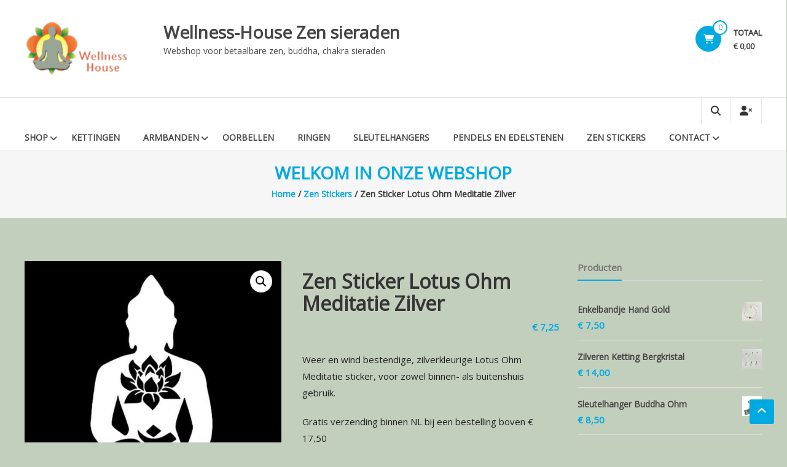

--- FILE ---
content_type: text/html; charset=UTF-8
request_url: https://wellness-house.nl/product/zen-sticker-lotus-ohm-meditatie-zilver/
body_size: 20237
content:
<!DOCTYPE html>
<html lang="nl-NL">
<head>
	<meta charset="UTF-8">
	<meta http-equiv="X-UA-Compatible" content="IE=edge,chrome=1">
	<meta name="viewport" content="width=device-width, initial-scale=1">
	<link rel="profile" href="https://gmpg.org/xfn/11">

	<meta name='robots' content='index, follow, max-image-preview:large, max-snippet:-1, max-video-preview:-1' />

	<!-- This site is optimized with the Yoast SEO plugin v26.7 - https://yoast.com/wordpress/plugins/seo/ -->
	<title>Zen Sticker Lotus Ohm Meditatie Zilver &#8226; Wellness-House Zen sieraden</title>
	<meta name="description" content="Deze mooie sticker met zilverkleurige Lotus en Ohm Meditatie afbeelding staat prachtig op iedere achtergrond en is weersbestendig. afmeting:17 x 15 cm" />
	<link rel="canonical" href="https://wellness-house.nl/product/zen-sticker-lotus-ohm-meditatie-zilver/" />
	<meta property="og:locale" content="nl_NL" />
	<meta property="og:type" content="article" />
	<meta property="og:title" content="Zen Sticker Lotus Ohm Meditatie Zilver &#8226; Wellness-House Zen sieraden" />
	<meta property="og:description" content="Deze mooie sticker met zilverkleurige Lotus en Ohm Meditatie afbeelding staat prachtig op iedere achtergrond en is weersbestendig. afmeting:17 x 15 cm" />
	<meta property="og:url" content="https://wellness-house.nl/product/zen-sticker-lotus-ohm-meditatie-zilver/" />
	<meta property="og:site_name" content="Wellness-House Zen sieraden" />
	<meta property="article:publisher" content="https://www.facebook.com/WellnessHouseSoest/" />
	<meta property="article:modified_time" content="2024-07-31T13:51:34+00:00" />
	<meta property="og:image" content="https://wellness-house.nl/wp-content/uploads/2022/04/zen-sticker-lotus-ohm-meditatie-1.jpg" />
	<meta property="og:image:width" content="800" />
	<meta property="og:image:height" content="800" />
	<meta property="og:image:type" content="image/jpeg" />
	<meta name="twitter:card" content="summary_large_image" />
	<meta name="twitter:label1" content="Geschatte leestijd" />
	<meta name="twitter:data1" content="2 minuten" />
	<script type="application/ld+json" class="yoast-schema-graph">{"@context":"https://schema.org","@graph":[{"@type":"WebPage","@id":"https://wellness-house.nl/product/zen-sticker-lotus-ohm-meditatie-zilver/","url":"https://wellness-house.nl/product/zen-sticker-lotus-ohm-meditatie-zilver/","name":"Zen Sticker Lotus Ohm Meditatie Zilver &#8226; Wellness-House Zen sieraden","isPartOf":{"@id":"https://wellness-house.nl/#website"},"primaryImageOfPage":{"@id":"https://wellness-house.nl/product/zen-sticker-lotus-ohm-meditatie-zilver/#primaryimage"},"image":{"@id":"https://wellness-house.nl/product/zen-sticker-lotus-ohm-meditatie-zilver/#primaryimage"},"thumbnailUrl":"https://wellness-house.nl/wp-content/uploads/2022/04/zen-sticker-lotus-ohm-meditatie-1.jpg","datePublished":"2022-04-01T10:49:47+00:00","dateModified":"2024-07-31T13:51:34+00:00","description":"Deze mooie sticker met zilverkleurige Lotus en Ohm Meditatie afbeelding staat prachtig op iedere achtergrond en is weersbestendig. afmeting:17 x 15 cm","breadcrumb":{"@id":"https://wellness-house.nl/product/zen-sticker-lotus-ohm-meditatie-zilver/#breadcrumb"},"inLanguage":"nl-NL","potentialAction":[{"@type":"ReadAction","target":["https://wellness-house.nl/product/zen-sticker-lotus-ohm-meditatie-zilver/"]}]},{"@type":"ImageObject","inLanguage":"nl-NL","@id":"https://wellness-house.nl/product/zen-sticker-lotus-ohm-meditatie-zilver/#primaryimage","url":"https://wellness-house.nl/wp-content/uploads/2022/04/zen-sticker-lotus-ohm-meditatie-1.jpg","contentUrl":"https://wellness-house.nl/wp-content/uploads/2022/04/zen-sticker-lotus-ohm-meditatie-1.jpg","width":800,"height":800,"caption":"Zen Sticker Lotus Ohm Meditatie"},{"@type":"BreadcrumbList","@id":"https://wellness-house.nl/product/zen-sticker-lotus-ohm-meditatie-zilver/#breadcrumb","itemListElement":[{"@type":"ListItem","position":1,"name":"Home","item":"https://wellness-house.nl/"},{"@type":"ListItem","position":2,"name":"Welkom in onze webshop","item":"https://wellness-house.nl/shop/"},{"@type":"ListItem","position":3,"name":"Zen Sticker Lotus Ohm Meditatie Zilver"}]},{"@type":"WebSite","@id":"https://wellness-house.nl/#website","url":"https://wellness-house.nl/","name":"Webshop voor betaalbare zen, buddha, chakra sieraden","description":"Webshop voor betaalbare zen, buddha, chakra sieraden","publisher":{"@id":"https://wellness-house.nl/#organization"},"potentialAction":[{"@type":"SearchAction","target":{"@type":"EntryPoint","urlTemplate":"https://wellness-house.nl/?s={search_term_string}"},"query-input":{"@type":"PropertyValueSpecification","valueRequired":true,"valueName":"search_term_string"}}],"inLanguage":"nl-NL"},{"@type":"Organization","@id":"https://wellness-house.nl/#organization","name":"Wellness-House","url":"https://wellness-house.nl/","logo":{"@type":"ImageObject","inLanguage":"nl-NL","@id":"https://wellness-house.nl/#/schema/logo/image/","url":"https://wellness-house.nl/wp-content/uploads/logo-wellness-house-e1509573860469.jpg","contentUrl":"https://wellness-house.nl/wp-content/uploads/logo-wellness-house-e1509573860469.jpg","width":150,"height":181,"caption":"Wellness-House"},"image":{"@id":"https://wellness-house.nl/#/schema/logo/image/"},"sameAs":["https://www.facebook.com/WellnessHouseSoest/"]}]}</script>
	<!-- / Yoast SEO plugin. -->


<link rel='dns-prefetch' href='//cdn.canvasjs.com' />
<link rel='dns-prefetch' href='//capi-automation.s3.us-east-2.amazonaws.com' />
<link rel='dns-prefetch' href='//fonts.googleapis.com' />
<link rel="alternate" type="application/rss+xml" title="Wellness-House Zen sieraden &raquo; feed" href="https://wellness-house.nl/feed/" />
<link rel="alternate" type="application/rss+xml" title="Wellness-House Zen sieraden &raquo; reacties feed" href="https://wellness-house.nl/comments/feed/" />
<link rel="alternate" title="oEmbed (JSON)" type="application/json+oembed" href="https://wellness-house.nl/wp-json/oembed/1.0/embed?url=https%3A%2F%2Fwellness-house.nl%2Fproduct%2Fzen-sticker-lotus-ohm-meditatie-zilver%2F" />
<link rel="alternate" title="oEmbed (XML)" type="text/xml+oembed" href="https://wellness-house.nl/wp-json/oembed/1.0/embed?url=https%3A%2F%2Fwellness-house.nl%2Fproduct%2Fzen-sticker-lotus-ohm-meditatie-zilver%2F&#038;format=xml" />
		<style>
			.lazyload,
			.lazyloading {
				max-width: 100%;
			}
		</style>
		<style id='wp-img-auto-sizes-contain-inline-css' type='text/css'>
img:is([sizes=auto i],[sizes^="auto," i]){contain-intrinsic-size:3000px 1500px}
/*# sourceURL=wp-img-auto-sizes-contain-inline-css */
</style>
<style id='wp-emoji-styles-inline-css' type='text/css'>

	img.wp-smiley, img.emoji {
		display: inline !important;
		border: none !important;
		box-shadow: none !important;
		height: 1em !important;
		width: 1em !important;
		margin: 0 0.07em !important;
		vertical-align: -0.1em !important;
		background: none !important;
		padding: 0 !important;
	}
/*# sourceURL=wp-emoji-styles-inline-css */
</style>
<link rel='stylesheet' id='wp-block-library-css' href='https://wellness-house.nl/wp-includes/css/dist/block-library/style.min.css?ver=6.9' type='text/css' media='all' />
<link rel='stylesheet' id='wc-blocks-style-css' href='https://wellness-house.nl/wp-content/plugins/woocommerce/assets/client/blocks/wc-blocks.css?ver=wc-10.4.3' type='text/css' media='all' />
<style id='global-styles-inline-css' type='text/css'>
:root{--wp--preset--aspect-ratio--square: 1;--wp--preset--aspect-ratio--4-3: 4/3;--wp--preset--aspect-ratio--3-4: 3/4;--wp--preset--aspect-ratio--3-2: 3/2;--wp--preset--aspect-ratio--2-3: 2/3;--wp--preset--aspect-ratio--16-9: 16/9;--wp--preset--aspect-ratio--9-16: 9/16;--wp--preset--color--black: #000000;--wp--preset--color--cyan-bluish-gray: #abb8c3;--wp--preset--color--white: #ffffff;--wp--preset--color--pale-pink: #f78da7;--wp--preset--color--vivid-red: #cf2e2e;--wp--preset--color--luminous-vivid-orange: #ff6900;--wp--preset--color--luminous-vivid-amber: #fcb900;--wp--preset--color--light-green-cyan: #7bdcb5;--wp--preset--color--vivid-green-cyan: #00d084;--wp--preset--color--pale-cyan-blue: #8ed1fc;--wp--preset--color--vivid-cyan-blue: #0693e3;--wp--preset--color--vivid-purple: #9b51e0;--wp--preset--gradient--vivid-cyan-blue-to-vivid-purple: linear-gradient(135deg,rgb(6,147,227) 0%,rgb(155,81,224) 100%);--wp--preset--gradient--light-green-cyan-to-vivid-green-cyan: linear-gradient(135deg,rgb(122,220,180) 0%,rgb(0,208,130) 100%);--wp--preset--gradient--luminous-vivid-amber-to-luminous-vivid-orange: linear-gradient(135deg,rgb(252,185,0) 0%,rgb(255,105,0) 100%);--wp--preset--gradient--luminous-vivid-orange-to-vivid-red: linear-gradient(135deg,rgb(255,105,0) 0%,rgb(207,46,46) 100%);--wp--preset--gradient--very-light-gray-to-cyan-bluish-gray: linear-gradient(135deg,rgb(238,238,238) 0%,rgb(169,184,195) 100%);--wp--preset--gradient--cool-to-warm-spectrum: linear-gradient(135deg,rgb(74,234,220) 0%,rgb(151,120,209) 20%,rgb(207,42,186) 40%,rgb(238,44,130) 60%,rgb(251,105,98) 80%,rgb(254,248,76) 100%);--wp--preset--gradient--blush-light-purple: linear-gradient(135deg,rgb(255,206,236) 0%,rgb(152,150,240) 100%);--wp--preset--gradient--blush-bordeaux: linear-gradient(135deg,rgb(254,205,165) 0%,rgb(254,45,45) 50%,rgb(107,0,62) 100%);--wp--preset--gradient--luminous-dusk: linear-gradient(135deg,rgb(255,203,112) 0%,rgb(199,81,192) 50%,rgb(65,88,208) 100%);--wp--preset--gradient--pale-ocean: linear-gradient(135deg,rgb(255,245,203) 0%,rgb(182,227,212) 50%,rgb(51,167,181) 100%);--wp--preset--gradient--electric-grass: linear-gradient(135deg,rgb(202,248,128) 0%,rgb(113,206,126) 100%);--wp--preset--gradient--midnight: linear-gradient(135deg,rgb(2,3,129) 0%,rgb(40,116,252) 100%);--wp--preset--font-size--small: 13px;--wp--preset--font-size--medium: 20px;--wp--preset--font-size--large: 36px;--wp--preset--font-size--x-large: 42px;--wp--preset--spacing--20: 0.44rem;--wp--preset--spacing--30: 0.67rem;--wp--preset--spacing--40: 1rem;--wp--preset--spacing--50: 1.5rem;--wp--preset--spacing--60: 2.25rem;--wp--preset--spacing--70: 3.38rem;--wp--preset--spacing--80: 5.06rem;--wp--preset--shadow--natural: 6px 6px 9px rgba(0, 0, 0, 0.2);--wp--preset--shadow--deep: 12px 12px 50px rgba(0, 0, 0, 0.4);--wp--preset--shadow--sharp: 6px 6px 0px rgba(0, 0, 0, 0.2);--wp--preset--shadow--outlined: 6px 6px 0px -3px rgb(255, 255, 255), 6px 6px rgb(0, 0, 0);--wp--preset--shadow--crisp: 6px 6px 0px rgb(0, 0, 0);}:where(.is-layout-flex){gap: 0.5em;}:where(.is-layout-grid){gap: 0.5em;}body .is-layout-flex{display: flex;}.is-layout-flex{flex-wrap: wrap;align-items: center;}.is-layout-flex > :is(*, div){margin: 0;}body .is-layout-grid{display: grid;}.is-layout-grid > :is(*, div){margin: 0;}:where(.wp-block-columns.is-layout-flex){gap: 2em;}:where(.wp-block-columns.is-layout-grid){gap: 2em;}:where(.wp-block-post-template.is-layout-flex){gap: 1.25em;}:where(.wp-block-post-template.is-layout-grid){gap: 1.25em;}.has-black-color{color: var(--wp--preset--color--black) !important;}.has-cyan-bluish-gray-color{color: var(--wp--preset--color--cyan-bluish-gray) !important;}.has-white-color{color: var(--wp--preset--color--white) !important;}.has-pale-pink-color{color: var(--wp--preset--color--pale-pink) !important;}.has-vivid-red-color{color: var(--wp--preset--color--vivid-red) !important;}.has-luminous-vivid-orange-color{color: var(--wp--preset--color--luminous-vivid-orange) !important;}.has-luminous-vivid-amber-color{color: var(--wp--preset--color--luminous-vivid-amber) !important;}.has-light-green-cyan-color{color: var(--wp--preset--color--light-green-cyan) !important;}.has-vivid-green-cyan-color{color: var(--wp--preset--color--vivid-green-cyan) !important;}.has-pale-cyan-blue-color{color: var(--wp--preset--color--pale-cyan-blue) !important;}.has-vivid-cyan-blue-color{color: var(--wp--preset--color--vivid-cyan-blue) !important;}.has-vivid-purple-color{color: var(--wp--preset--color--vivid-purple) !important;}.has-black-background-color{background-color: var(--wp--preset--color--black) !important;}.has-cyan-bluish-gray-background-color{background-color: var(--wp--preset--color--cyan-bluish-gray) !important;}.has-white-background-color{background-color: var(--wp--preset--color--white) !important;}.has-pale-pink-background-color{background-color: var(--wp--preset--color--pale-pink) !important;}.has-vivid-red-background-color{background-color: var(--wp--preset--color--vivid-red) !important;}.has-luminous-vivid-orange-background-color{background-color: var(--wp--preset--color--luminous-vivid-orange) !important;}.has-luminous-vivid-amber-background-color{background-color: var(--wp--preset--color--luminous-vivid-amber) !important;}.has-light-green-cyan-background-color{background-color: var(--wp--preset--color--light-green-cyan) !important;}.has-vivid-green-cyan-background-color{background-color: var(--wp--preset--color--vivid-green-cyan) !important;}.has-pale-cyan-blue-background-color{background-color: var(--wp--preset--color--pale-cyan-blue) !important;}.has-vivid-cyan-blue-background-color{background-color: var(--wp--preset--color--vivid-cyan-blue) !important;}.has-vivid-purple-background-color{background-color: var(--wp--preset--color--vivid-purple) !important;}.has-black-border-color{border-color: var(--wp--preset--color--black) !important;}.has-cyan-bluish-gray-border-color{border-color: var(--wp--preset--color--cyan-bluish-gray) !important;}.has-white-border-color{border-color: var(--wp--preset--color--white) !important;}.has-pale-pink-border-color{border-color: var(--wp--preset--color--pale-pink) !important;}.has-vivid-red-border-color{border-color: var(--wp--preset--color--vivid-red) !important;}.has-luminous-vivid-orange-border-color{border-color: var(--wp--preset--color--luminous-vivid-orange) !important;}.has-luminous-vivid-amber-border-color{border-color: var(--wp--preset--color--luminous-vivid-amber) !important;}.has-light-green-cyan-border-color{border-color: var(--wp--preset--color--light-green-cyan) !important;}.has-vivid-green-cyan-border-color{border-color: var(--wp--preset--color--vivid-green-cyan) !important;}.has-pale-cyan-blue-border-color{border-color: var(--wp--preset--color--pale-cyan-blue) !important;}.has-vivid-cyan-blue-border-color{border-color: var(--wp--preset--color--vivid-cyan-blue) !important;}.has-vivid-purple-border-color{border-color: var(--wp--preset--color--vivid-purple) !important;}.has-vivid-cyan-blue-to-vivid-purple-gradient-background{background: var(--wp--preset--gradient--vivid-cyan-blue-to-vivid-purple) !important;}.has-light-green-cyan-to-vivid-green-cyan-gradient-background{background: var(--wp--preset--gradient--light-green-cyan-to-vivid-green-cyan) !important;}.has-luminous-vivid-amber-to-luminous-vivid-orange-gradient-background{background: var(--wp--preset--gradient--luminous-vivid-amber-to-luminous-vivid-orange) !important;}.has-luminous-vivid-orange-to-vivid-red-gradient-background{background: var(--wp--preset--gradient--luminous-vivid-orange-to-vivid-red) !important;}.has-very-light-gray-to-cyan-bluish-gray-gradient-background{background: var(--wp--preset--gradient--very-light-gray-to-cyan-bluish-gray) !important;}.has-cool-to-warm-spectrum-gradient-background{background: var(--wp--preset--gradient--cool-to-warm-spectrum) !important;}.has-blush-light-purple-gradient-background{background: var(--wp--preset--gradient--blush-light-purple) !important;}.has-blush-bordeaux-gradient-background{background: var(--wp--preset--gradient--blush-bordeaux) !important;}.has-luminous-dusk-gradient-background{background: var(--wp--preset--gradient--luminous-dusk) !important;}.has-pale-ocean-gradient-background{background: var(--wp--preset--gradient--pale-ocean) !important;}.has-electric-grass-gradient-background{background: var(--wp--preset--gradient--electric-grass) !important;}.has-midnight-gradient-background{background: var(--wp--preset--gradient--midnight) !important;}.has-small-font-size{font-size: var(--wp--preset--font-size--small) !important;}.has-medium-font-size{font-size: var(--wp--preset--font-size--medium) !important;}.has-large-font-size{font-size: var(--wp--preset--font-size--large) !important;}.has-x-large-font-size{font-size: var(--wp--preset--font-size--x-large) !important;}
/*# sourceURL=global-styles-inline-css */
</style>

<style id='classic-theme-styles-inline-css' type='text/css'>
/*! This file is auto-generated */
.wp-block-button__link{color:#fff;background-color:#32373c;border-radius:9999px;box-shadow:none;text-decoration:none;padding:calc(.667em + 2px) calc(1.333em + 2px);font-size:1.125em}.wp-block-file__button{background:#32373c;color:#fff;text-decoration:none}
/*# sourceURL=/wp-includes/css/classic-themes.min.css */
</style>
<link rel='stylesheet' id='dashicons-css' href='https://wellness-house.nl/wp-includes/css/dashicons.min.css?ver=6.9' type='text/css' media='all' />
<link rel='stylesheet' id='admin-bar-css' href='https://wellness-house.nl/wp-includes/css/admin-bar.min.css?ver=6.9' type='text/css' media='all' />
<style id='admin-bar-inline-css' type='text/css'>

    .canvasjs-chart-credit{
        display: none !important;
    }
    #vtrtsFreeChart canvas {
    border-radius: 6px;
}

.vtrts-free-adminbar-weekly-title {
    font-weight: bold;
    font-size: 14px;
    color: #fff;
    margin-bottom: 6px;
}

        #wpadminbar #wp-admin-bar-vtrts_free_top_button .ab-icon:before {
            content: "\f185";
            color: #1DAE22;
            top: 3px;
        }
    #wp-admin-bar-vtrts_pro_top_button .ab-item {
        min-width: 180px;
    }
    .vtrts-free-adminbar-dropdown {
        min-width: 420px ;
        padding: 18px 18px 12px 18px;
        background: #23282d;
        color: #fff;
        border-radius: 8px;
        box-shadow: 0 4px 24px rgba(0,0,0,0.15);
        margin-top: 10px;
    }
    .vtrts-free-adminbar-grid {
        display: grid;
        grid-template-columns: 1fr 1fr;
        gap: 18px 18px; /* row-gap column-gap */
        margin-bottom: 18px;
    }
    .vtrts-free-adminbar-card {
        background: #2c3338;
        border-radius: 8px;
        padding: 18px 18px 12px 18px;
        box-shadow: 0 2px 8px rgba(0,0,0,0.07);
        display: flex;
        flex-direction: column;
        align-items: flex-start;
    }
    /* Extra margin for the right column */
    .vtrts-free-adminbar-card:nth-child(2),
    .vtrts-free-adminbar-card:nth-child(4) {
        margin-left: 10px !important;
        padding-left: 10px !important;
                padding-top: 6px !important;

        margin-right: 10px !important;
        padding-right : 10px !important;
        margin-top: 10px !important;
    }
    .vtrts-free-adminbar-card:nth-child(1),
    .vtrts-free-adminbar-card:nth-child(3) {
        margin-left: 10px !important;
        padding-left: 10px !important;
                padding-top: 6px !important;

        margin-top: 10px !important;
                padding-right : 10px !important;

    }
    /* Extra margin for the bottom row */
    .vtrts-free-adminbar-card:nth-child(3),
    .vtrts-free-adminbar-card:nth-child(4) {
        margin-top: 6px !important;
        padding-top: 6px !important;
        margin-top: 10px !important;
    }
    .vtrts-free-adminbar-card-title {
        font-size: 14px;
        font-weight: 800;
        margin-bottom: 6px;
        color: #fff;
    }
    .vtrts-free-adminbar-card-value {
        font-size: 22px;
        font-weight: bold;
        color: #1DAE22;
        margin-bottom: 4px;
    }
    .vtrts-free-adminbar-card-sub {
        font-size: 12px;
        color: #aaa;
    }
    .vtrts-free-adminbar-btn-wrap {
        text-align: center;
        margin-top: 8px;
    }

    #wp-admin-bar-vtrts_free_top_button .ab-item{
    min-width: 80px !important;
        padding: 0px !important;
    .vtrts-free-adminbar-btn {
        display: inline-block;
        background: #1DAE22;
        color: #fff !important;
        font-weight: bold;
        padding: 8px 28px;
        border-radius: 6px;
        text-decoration: none;
        font-size: 15px;
        transition: background 0.2s;
        margin-top: 8px;
    }
    .vtrts-free-adminbar-btn:hover {
        background: #15991b;
        color: #fff !important;
    }

    .vtrts-free-adminbar-dropdown-wrap { min-width: 0; padding: 0; }
    #wpadminbar #wp-admin-bar-vtrts_free_top_button .vtrts-free-adminbar-dropdown { display: none; position: absolute; left: 0; top: 100%; z-index: 99999; }
    #wpadminbar #wp-admin-bar-vtrts_free_top_button:hover .vtrts-free-adminbar-dropdown { display: block; }
    
        .ab-empty-item #wp-admin-bar-vtrts_free_top_button-default .ab-empty-item{
    height:0px !important;
    padding :0px !important;
     }
            #wpadminbar .quicklinks .ab-empty-item{
        padding:0px !important;
    }
    .vtrts-free-adminbar-dropdown {
    min-width: 420px;
    padding: 18px 18px 12px 18px;
    background: #23282d;
    color: #fff;
    border-radius: 12px; /* more rounded */
    box-shadow: 0 8px 32px rgba(0,0,0,0.25); /* deeper shadow */
    margin-top: 10px;
}

.vtrts-free-adminbar-btn-wrap {
    text-align: center;
    margin-top: 18px; /* more space above */
}

.vtrts-free-adminbar-btn {
    display: inline-block;
    background: #1DAE22;
    color: #fff !important;
    font-weight: bold;
    padding: 5px 22px;
    border-radius: 8px;
    text-decoration: none;
    font-size: 17px;
    transition: background 0.2s, box-shadow 0.2s;
    margin-top: 8px;
    box-shadow: 0 2px 8px rgba(29,174,34,0.15);
    text-align: center;
    line-height: 1.6;
    
}
.vtrts-free-adminbar-btn:hover {
    background: #15991b;
    color: #fff !important;
    box-shadow: 0 4px 16px rgba(29,174,34,0.25);
}
    


/*# sourceURL=admin-bar-inline-css */
</style>
<link rel='stylesheet' id='photoswipe-css' href='https://wellness-house.nl/wp-content/plugins/woocommerce/assets/css/photoswipe/photoswipe.min.css?ver=10.4.3' type='text/css' media='all' />
<link rel='stylesheet' id='photoswipe-default-skin-css' href='https://wellness-house.nl/wp-content/plugins/woocommerce/assets/css/photoswipe/default-skin/default-skin.min.css?ver=10.4.3' type='text/css' media='all' />
<link rel='stylesheet' id='woocommerce-layout-css' href='https://wellness-house.nl/wp-content/plugins/woocommerce/assets/css/woocommerce-layout.css?ver=10.4.3' type='text/css' media='all' />
<link rel='stylesheet' id='woocommerce-smallscreen-css' href='https://wellness-house.nl/wp-content/plugins/woocommerce/assets/css/woocommerce-smallscreen.css?ver=10.4.3' type='text/css' media='only screen and (max-width: 768px)' />
<link rel='stylesheet' id='woocommerce-general-css' href='https://wellness-house.nl/wp-content/plugins/woocommerce/assets/css/woocommerce.css?ver=10.4.3' type='text/css' media='all' />
<style id='woocommerce-inline-inline-css' type='text/css'>
.woocommerce form .form-row .required { visibility: visible; }
/*# sourceURL=woocommerce-inline-inline-css */
</style>
<link rel='stylesheet' id='estore-google-fonts-css' href='//fonts.googleapis.com/css?family=Open+Sans&#038;display=swap&#038;ver=6.9' type='text/css' media='all' />
<link rel='stylesheet' id='font-awesome-4-css' href='https://wellness-house.nl/wp-content/themes/estore-pro/font-awesome/css/v4-shims.min.css?ver=4.7.0' type='text/css' media='all' />
<link rel='stylesheet' id='font-awesome-all-css' href='https://wellness-house.nl/wp-content/themes/estore-pro/font-awesome/css/all.min.css?ver=6.7.2' type='text/css' media='all' />
<link rel='stylesheet' id='font-awesome-solid-css' href='https://wellness-house.nl/wp-content/themes/estore-pro/font-awesome/css/solid.min.css?ver=6.7.2' type='text/css' media='all' />
<link rel='stylesheet' id='font-awesome-regular-css' href='https://wellness-house.nl/wp-content/themes/estore-pro/font-awesome/css/regular.min.css?ver=6.7.2' type='text/css' media='all' />
<link rel='stylesheet' id='font-awesome-brands-css' href='https://wellness-house.nl/wp-content/themes/estore-pro/font-awesome/css/brands.min.css?ver=6.7.2' type='text/css' media='all' />
<link rel='stylesheet' id='estore-style-css' href='https://wellness-house.nl/wp-content/themes/estore-pro/style.css?ver=6.9' type='text/css' media='all' />
<link rel='stylesheet' id='woocommerce_prettyPhoto_css-css' href='https://wellness-house.nl/wp-content/plugins/woocommerce/assets/css/prettyPhoto.css?ver=10.4.3' type='text/css' media='all' />
<link rel='stylesheet' id='mollie-applepaydirect-css' href='https://wellness-house.nl/wp-content/plugins/mollie-payments-for-woocommerce/public/css/mollie-applepaydirect.min.css?ver=1768829371' type='text/css' media='screen' />
<script type="text/javascript" id="ahc_front_js-js-extra">
/* <![CDATA[ */
var ahc_ajax_front = {"ajax_url":"https://wellness-house.nl/wp-admin/admin-ajax.php","plugin_url":"https://wellness-house.nl/wp-content/plugins/visitors-traffic-real-time-statistics/","page_id":"24254","page_title":"Zen Sticker Lotus Ohm Meditatie Zilver","post_type":"product"};
//# sourceURL=ahc_front_js-js-extra
/* ]]> */
</script>
<script type="text/javascript" src="https://wellness-house.nl/wp-content/plugins/visitors-traffic-real-time-statistics/js/front.js?ver=6.9" id="ahc_front_js-js"></script>
<script type="text/javascript" src="https://wellness-house.nl/wp-includes/js/jquery/jquery.min.js?ver=3.7.1" id="jquery-core-js"></script>
<script type="text/javascript" src="https://wellness-house.nl/wp-includes/js/jquery/jquery-migrate.min.js?ver=3.4.1" id="jquery-migrate-js"></script>
<script type="text/javascript" src="https://wellness-house.nl/wp-content/plugins/woocommerce/assets/js/jquery-blockui/jquery.blockUI.min.js?ver=2.7.0-wc.10.4.3" id="wc-jquery-blockui-js" defer="defer" data-wp-strategy="defer"></script>
<script type="text/javascript" id="wc-add-to-cart-js-extra">
/* <![CDATA[ */
var wc_add_to_cart_params = {"ajax_url":"/wp-admin/admin-ajax.php","wc_ajax_url":"/?wc-ajax=%%endpoint%%","i18n_view_cart":"Bekijk winkelwagen","cart_url":"https://wellness-house.nl/cart/","is_cart":"","cart_redirect_after_add":"no"};
//# sourceURL=wc-add-to-cart-js-extra
/* ]]> */
</script>
<script type="text/javascript" src="https://wellness-house.nl/wp-content/plugins/woocommerce/assets/js/frontend/add-to-cart.min.js?ver=10.4.3" id="wc-add-to-cart-js" defer="defer" data-wp-strategy="defer"></script>
<script type="text/javascript" src="https://wellness-house.nl/wp-content/plugins/woocommerce/assets/js/zoom/jquery.zoom.min.js?ver=1.7.21-wc.10.4.3" id="wc-zoom-js" defer="defer" data-wp-strategy="defer"></script>
<script type="text/javascript" src="https://wellness-house.nl/wp-content/plugins/woocommerce/assets/js/flexslider/jquery.flexslider.min.js?ver=2.7.2-wc.10.4.3" id="wc-flexslider-js" defer="defer" data-wp-strategy="defer"></script>
<script type="text/javascript" src="https://wellness-house.nl/wp-content/plugins/woocommerce/assets/js/photoswipe/photoswipe.min.js?ver=4.1.1-wc.10.4.3" id="wc-photoswipe-js" defer="defer" data-wp-strategy="defer"></script>
<script type="text/javascript" src="https://wellness-house.nl/wp-content/plugins/woocommerce/assets/js/photoswipe/photoswipe-ui-default.min.js?ver=4.1.1-wc.10.4.3" id="wc-photoswipe-ui-default-js" defer="defer" data-wp-strategy="defer"></script>
<script type="text/javascript" id="wc-single-product-js-extra">
/* <![CDATA[ */
var wc_single_product_params = {"i18n_required_rating_text":"Selecteer een waardering","i18n_rating_options":["1 van de 5 sterren","2 van de 5 sterren","3 van de 5 sterren","4 van de 5 sterren","5 van de 5 sterren"],"i18n_product_gallery_trigger_text":"Afbeeldinggalerij in volledig scherm bekijken","review_rating_required":"yes","flexslider":{"rtl":false,"animation":"slide","smoothHeight":true,"directionNav":false,"controlNav":"thumbnails","slideshow":false,"animationSpeed":500,"animationLoop":false,"allowOneSlide":false},"zoom_enabled":"1","zoom_options":[],"photoswipe_enabled":"1","photoswipe_options":{"shareEl":false,"closeOnScroll":false,"history":false,"hideAnimationDuration":0,"showAnimationDuration":0},"flexslider_enabled":"1"};
//# sourceURL=wc-single-product-js-extra
/* ]]> */
</script>
<script type="text/javascript" src="https://wellness-house.nl/wp-content/plugins/woocommerce/assets/js/frontend/single-product.min.js?ver=10.4.3" id="wc-single-product-js" defer="defer" data-wp-strategy="defer"></script>
<script type="text/javascript" src="https://wellness-house.nl/wp-content/plugins/woocommerce/assets/js/js-cookie/js.cookie.min.js?ver=2.1.4-wc.10.4.3" id="wc-js-cookie-js" defer="defer" data-wp-strategy="defer"></script>
<script type="text/javascript" id="woocommerce-js-extra">
/* <![CDATA[ */
var woocommerce_params = {"ajax_url":"/wp-admin/admin-ajax.php","wc_ajax_url":"/?wc-ajax=%%endpoint%%","i18n_password_show":"Wachtwoord weergeven","i18n_password_hide":"Wachtwoord verbergen"};
//# sourceURL=woocommerce-js-extra
/* ]]> */
</script>
<script type="text/javascript" src="https://wellness-house.nl/wp-content/plugins/woocommerce/assets/js/frontend/woocommerce.min.js?ver=10.4.3" id="woocommerce-js" defer="defer" data-wp-strategy="defer"></script>
<script type="text/javascript" src="https://wellness-house.nl/wp-content/plugins/woocommerce/assets/js/prettyPhoto/jquery.prettyPhoto.min.js?ver=3.1.6-wc.10.4.3" id="wc-prettyPhoto-js" defer="defer" data-wp-strategy="defer"></script>
<script type="text/javascript" src="https://wellness-house.nl/wp-content/plugins/woocommerce/assets/js/prettyPhoto/jquery.prettyPhoto.init.min.js?ver=10.4.3" id="wc-prettyPhoto-init-js" defer="defer" data-wp-strategy="defer"></script>
<link rel="https://api.w.org/" href="https://wellness-house.nl/wp-json/" /><link rel="alternate" title="JSON" type="application/json" href="https://wellness-house.nl/wp-json/wp/v2/product/24254" /><link rel="EditURI" type="application/rsd+xml" title="RSD" href="https://wellness-house.nl/xmlrpc.php?rsd" />
<meta name="generator" content="WordPress 6.9" />
<meta name="generator" content="WooCommerce 10.4.3" />
<link rel='shortlink' href='https://wellness-house.nl/?p=24254' />
		<script>
			document.documentElement.className = document.documentElement.className.replace('no-js', 'js');
		</script>
				<style>
			.no-js img.lazyload {
				display: none;
			}

			figure.wp-block-image img.lazyloading {
				min-width: 150px;
			}

			.lazyload,
			.lazyloading {
				--smush-placeholder-width: 100px;
				--smush-placeholder-aspect-ratio: 1/1;
				width: var(--smush-image-width, var(--smush-placeholder-width)) !important;
				aspect-ratio: var(--smush-image-aspect-ratio, var(--smush-placeholder-aspect-ratio)) !important;
			}

						.lazyload, .lazyloading {
				opacity: 0;
			}

			.lazyloaded {
				opacity: 1;
				transition: opacity 400ms;
				transition-delay: 0ms;
			}

					</style>
		<!-- Google site verification - Google for WooCommerce -->
<meta name="google-site-verification" content="30cevTYIsrZiBpL_y7C7iE3QLX9NWU00zf1K03pZDFU" />
			<style type="text/css">body, button, input, select, textarea{ font-size: 15px; }.entry-meta a,.single .byline, .group-blog .byline, .posted-on, .blog-author, .blog-cat,.entry-meta > span::before,.entry-meta span a, .entry-meta span i{ font-size: 13px; }.contact-form-wrapper input[type="submit"],.navigation .nav-links a, .bttn, button, input[type="button"], input[type="reset"], input[type="submit"],.entry-btn .btn{ font-size: 15px; } .entry-meta a,.entry-meta > span::before,.entry-meta span,.entry-meta span a, .entry-meta span i{color: #000000; } #secondary .widget-title{color: #787878; }</style>
				<noscript><style>.woocommerce-product-gallery{ opacity: 1 !important; }</style></noscript>
				<script  type="text/javascript">
				!function(f,b,e,v,n,t,s){if(f.fbq)return;n=f.fbq=function(){n.callMethod?
					n.callMethod.apply(n,arguments):n.queue.push(arguments)};if(!f._fbq)f._fbq=n;
					n.push=n;n.loaded=!0;n.version='2.0';n.queue=[];t=b.createElement(e);t.async=!0;
					t.src=v;s=b.getElementsByTagName(e)[0];s.parentNode.insertBefore(t,s)}(window,
					document,'script','https://connect.facebook.net/en_US/fbevents.js');
			</script>
			<!-- WooCommerce Facebook Integration Begin -->
			<script  type="text/javascript">

				fbq('init', '773996596347722', {}, {
    "agent": "woocommerce_0-10.4.3-3.5.15"
});

				document.addEventListener( 'DOMContentLoaded', function() {
					// Insert placeholder for events injected when a product is added to the cart through AJAX.
					document.body.insertAdjacentHTML( 'beforeend', '<div class=\"wc-facebook-pixel-event-placeholder\"></div>' );
				}, false );

			</script>
			<!-- WooCommerce Facebook Integration End -->
			<style type="text/css" id="custom-background-css">
body.custom-background { background-color: #c2cfbd; }
</style>
				<!-- Category Color -->
			<style type="text/css">

			/* Border Color */
			.estore-cat-color_1 .cart-wishlist-btn a i, .estore-cat-color_1 .cart-wishlist-btn a i:hover, .estore-cat-color_1 .hot-product-content-wrapper .hot-img{border-color: #000000}
			/* Background Color */
			.estore-cat-color_1 .cart-wishlist-btn a i:hover, .estore-cat-color_1 .hot-content-wrapper .single_add_to_wishlist, .estore-cat-color_1 .hot-content-wrapper .single_add_to_wishlist:hover, .estore-cat-color_1 .hot-product-title, .widget-collection .estore-cat-color_1 .page-title::after, .estore-cat-color_1 .widget-featured-collection .page-title:after{background: #000000}
			/* Color */
			.estore-cat-color_1 .sorting-form-wrapper a,.estore-cat-color_1 .section-title-wrapper .section-title-block .page-title a:hover, .estore-cat-color_1 .hot-content-wrapper .star-rating, .estore-cat-color_1 .hot-content-wrapper .hot-title a:hover, .estore-cat-color_1 .cart-wishlist-btn a i, .estore-cat-color_1 .product-list-wrap .product-list-block .product-list-content .price ins, .estore-cat-color_1 .product-list-wrap .product-list-block .product-list-content .product-list-title a:hover, .estore-cat-color_1 .hot-product-content-wrapper .hot-img .cart-price-wrapper .add_to_cart_button:hover{color:#000000}
			</style>
						<!-- WooCommerce Category Color -->
			<style type="text/css">

			/* Border Color */
			.widget-collection .estore-cat-color_16 .cart-wishlist-btn a.added_to_cart:hover::after, .widget-collection .estore-cat-color_16 .cart-wishlist-btn a.added_to_cart::after, .woocommerce-page .estore-cat-color_16 ul.products li.product .products-img .products-hover-wrapper .products-hover-block a:hover, .widget-collection .estore-cat-color_16  .cart-wishlist-btn a i, .estore-cat-color_16 .hot-product-content-wrapper .hot-img,.feature-slider-tab .estore-cat-color_16 li .featured-img .featured-hover-wrapper .featured-hover-block a:hover {border-color: #00a9e0}
			/* Background Color */
			  .widget-collection .estore-cat-color_16 .cart-wishlist-btn a.added_to_cart:hover::after, .woocommerce-page .estore-cat-color_16 ul.products li.product .products-img .products-hover-wrapper .products-hover-block a:hover, .woocommerce-page .estore-cat-color_16 ul.products li.product .yith-wcwl-add-to-wishlist .add_to_wishlist.button.alt, .woocommerce-page .estore-cat-color_16 ul.products li.product .yith-wcwl-add-to-wishlist .yith-wcwl-wishlistexistsbrowse a, .woocommerce-page .estore-cat-color_16 ul.products li.product .yith-wcwl-add-to-wishlist .yith-wcwl-wishlistaddedbrowse a,.product-collection.estore-cat-color_16 .page-title::after,.estore-cat-color_16 .hot-content-wrapper .single_add_to_wishlist, .widget-collection .estore-cat-color_16 .cart-wishlist-btn a i:hover, .estore-cat-color_16 .hot-product-title, .widget-collection .estore-cat-color_16  .page-title::after, .feature-slider-tab .estore-cat-color_16 li .single_add_to_wishlist,.feature-slider-tab .estore-cat-color_16 li .featured-img .featured-hover-wrapper .featured-hover-block a:hover,.widget-featured-collection .ui-tabs-nav li.ui-state-active.estore-cat-color_16 a::before{background: #00a9e0}
			/* Color */
			.estore-cat-color_16 .hot-content-wrapper .hot-title a:hover, .estore-cat-color_16 .hot-product-content-wrapper .hot-img .cart-price-wrapper .added_to_cart:hover, .widget-collection .estore-cat-color_16 .cart-wishlist-btn a.added_to_cart::after, .woocommerce-page .estore-cat-color_16  ul.products li.product .price ins, .estore-cat-color_16 .product-list-wrap .product-list-block .product-list-content .price ins, .woocommerce-page .estore-cat-color_16 ul.products li.product .products-title a:hover, .woocommerce-page .estore-cat-color_16 ul.products li.product .star-rating, .estore-cat-color_16 .view-all a:hover, .estore-cat-color_16  .hot-product-content-wrapper .hot-img .cart-price-wrapper .add_to_cart_button:hover, .widget-collection .estore-cat-color_16  .cart-wishlist-btn a i, .estore-cat-color_16 .product-list-wrap .product-list-block .product-list-content .product-list-title a:hover, .estore-cat-color_16 .hot-content-wrapper .star-rating, .estore-cat-color_16 .sorting-form-wrapper a, .estore-cat-color_16 .section-title-wrapper .section-title-block .page-title a:hover,.feature-slider-tab  .estore-cat-color_16 li .featured-title a,.feature-slider-tab .estore-cat-color_16 li .woocommerce-product-rating .star-rating,.feature-slider-tab .estore-cat-color_16 li .price ins,.widget-featured-collection .estore-cat-color_16.ui-state-active a,.widget-featured-collection .estore-cat-color_16.ui-state-hover a {color:#00a9e0}

			.widget-featured-collection .ui-tabs-nav li.ui-state-active.estore-cat-color_16 a::after{border-top-color:#00a9e0}

			/*hover */
			.estore-cat-color_16 .hot-content-wrapper .single_add_to_wishlist:hover,
			.woocommerce-page .estore-cat-color_16 ul.products li.product .yith-wcwl-add-to-wishlist .add_to_wishlist.button.alt:hover,
			.woocommerce-page .estore-cat-color_16 ul.products li.product .yith-wcwl-add-to-wishlist .yith-wcwl-wishlistexistsbrowse a:hover,
			.woocommerce-page .estore-cat-color_16 ul.products li.product .yith-wcwl-add-to-wishlist .yith-wcwl-wishlistaddedbrowse a:hover,.feature-slider-tab .estore-cat-color_16 li .single_add_to_wishlist:hover{
				background: #0095cc
			}

			/* opacity */

			.widget_vertical_promo .promo_style_1 .collection-thumb-block.estore-cat-color_16 .collection-thumb-hover, .widget_full_width_promo .promo_style_1  .collection-thumb-block.estore-cat-color_16 .collection-thumb-hover,.widget_vertical_promo .promo_style_2 .collection-thumb-block.estore-cat-color_16 .collection-thumb-title, .widget_full_width_promo .promo_style_2 .collection-thumb-block.estore-cat-color_16 .collection-thumb-title{background: rgba(0,169,224, 0.5)}
			

			/* Border Color */
			.widget-collection .estore-cat-color_39 .cart-wishlist-btn a.added_to_cart:hover::after, .widget-collection .estore-cat-color_39 .cart-wishlist-btn a.added_to_cart::after, .woocommerce-page .estore-cat-color_39 ul.products li.product .products-img .products-hover-wrapper .products-hover-block a:hover, .widget-collection .estore-cat-color_39  .cart-wishlist-btn a i, .estore-cat-color_39 .hot-product-content-wrapper .hot-img,.feature-slider-tab .estore-cat-color_39 li .featured-img .featured-hover-wrapper .featured-hover-block a:hover {border-color: #00a9e0}
			/* Background Color */
			  .widget-collection .estore-cat-color_39 .cart-wishlist-btn a.added_to_cart:hover::after, .woocommerce-page .estore-cat-color_39 ul.products li.product .products-img .products-hover-wrapper .products-hover-block a:hover, .woocommerce-page .estore-cat-color_39 ul.products li.product .yith-wcwl-add-to-wishlist .add_to_wishlist.button.alt, .woocommerce-page .estore-cat-color_39 ul.products li.product .yith-wcwl-add-to-wishlist .yith-wcwl-wishlistexistsbrowse a, .woocommerce-page .estore-cat-color_39 ul.products li.product .yith-wcwl-add-to-wishlist .yith-wcwl-wishlistaddedbrowse a,.product-collection.estore-cat-color_39 .page-title::after,.estore-cat-color_39 .hot-content-wrapper .single_add_to_wishlist, .widget-collection .estore-cat-color_39 .cart-wishlist-btn a i:hover, .estore-cat-color_39 .hot-product-title, .widget-collection .estore-cat-color_39  .page-title::after, .feature-slider-tab .estore-cat-color_39 li .single_add_to_wishlist,.feature-slider-tab .estore-cat-color_39 li .featured-img .featured-hover-wrapper .featured-hover-block a:hover,.widget-featured-collection .ui-tabs-nav li.ui-state-active.estore-cat-color_39 a::before{background: #00a9e0}
			/* Color */
			.estore-cat-color_39 .hot-content-wrapper .hot-title a:hover, .estore-cat-color_39 .hot-product-content-wrapper .hot-img .cart-price-wrapper .added_to_cart:hover, .widget-collection .estore-cat-color_39 .cart-wishlist-btn a.added_to_cart::after, .woocommerce-page .estore-cat-color_39  ul.products li.product .price ins, .estore-cat-color_39 .product-list-wrap .product-list-block .product-list-content .price ins, .woocommerce-page .estore-cat-color_39 ul.products li.product .products-title a:hover, .woocommerce-page .estore-cat-color_39 ul.products li.product .star-rating, .estore-cat-color_39 .view-all a:hover, .estore-cat-color_39  .hot-product-content-wrapper .hot-img .cart-price-wrapper .add_to_cart_button:hover, .widget-collection .estore-cat-color_39  .cart-wishlist-btn a i, .estore-cat-color_39 .product-list-wrap .product-list-block .product-list-content .product-list-title a:hover, .estore-cat-color_39 .hot-content-wrapper .star-rating, .estore-cat-color_39 .sorting-form-wrapper a, .estore-cat-color_39 .section-title-wrapper .section-title-block .page-title a:hover,.feature-slider-tab  .estore-cat-color_39 li .featured-title a,.feature-slider-tab .estore-cat-color_39 li .woocommerce-product-rating .star-rating,.feature-slider-tab .estore-cat-color_39 li .price ins,.widget-featured-collection .estore-cat-color_39.ui-state-active a,.widget-featured-collection .estore-cat-color_39.ui-state-hover a {color:#00a9e0}

			.widget-featured-collection .ui-tabs-nav li.ui-state-active.estore-cat-color_39 a::after{border-top-color:#00a9e0}

			/*hover */
			.estore-cat-color_39 .hot-content-wrapper .single_add_to_wishlist:hover,
			.woocommerce-page .estore-cat-color_39 ul.products li.product .yith-wcwl-add-to-wishlist .add_to_wishlist.button.alt:hover,
			.woocommerce-page .estore-cat-color_39 ul.products li.product .yith-wcwl-add-to-wishlist .yith-wcwl-wishlistexistsbrowse a:hover,
			.woocommerce-page .estore-cat-color_39 ul.products li.product .yith-wcwl-add-to-wishlist .yith-wcwl-wishlistaddedbrowse a:hover,.feature-slider-tab .estore-cat-color_39 li .single_add_to_wishlist:hover{
				background: #0095cc
			}

			/* opacity */

			.widget_vertical_promo .promo_style_1 .collection-thumb-block.estore-cat-color_39 .collection-thumb-hover, .widget_full_width_promo .promo_style_1  .collection-thumb-block.estore-cat-color_39 .collection-thumb-hover,.widget_vertical_promo .promo_style_2 .collection-thumb-block.estore-cat-color_39 .collection-thumb-title, .widget_full_width_promo .promo_style_2 .collection-thumb-block.estore-cat-color_39 .collection-thumb-title{background: rgba(0,169,224, 0.5)}
			

			/* Border Color */
			.widget-collection .estore-cat-color_32 .cart-wishlist-btn a.added_to_cart:hover::after, .widget-collection .estore-cat-color_32 .cart-wishlist-btn a.added_to_cart::after, .woocommerce-page .estore-cat-color_32 ul.products li.product .products-img .products-hover-wrapper .products-hover-block a:hover, .widget-collection .estore-cat-color_32  .cart-wishlist-btn a i, .estore-cat-color_32 .hot-product-content-wrapper .hot-img,.feature-slider-tab .estore-cat-color_32 li .featured-img .featured-hover-wrapper .featured-hover-block a:hover {border-color: #00a9e0}
			/* Background Color */
			  .widget-collection .estore-cat-color_32 .cart-wishlist-btn a.added_to_cart:hover::after, .woocommerce-page .estore-cat-color_32 ul.products li.product .products-img .products-hover-wrapper .products-hover-block a:hover, .woocommerce-page .estore-cat-color_32 ul.products li.product .yith-wcwl-add-to-wishlist .add_to_wishlist.button.alt, .woocommerce-page .estore-cat-color_32 ul.products li.product .yith-wcwl-add-to-wishlist .yith-wcwl-wishlistexistsbrowse a, .woocommerce-page .estore-cat-color_32 ul.products li.product .yith-wcwl-add-to-wishlist .yith-wcwl-wishlistaddedbrowse a,.product-collection.estore-cat-color_32 .page-title::after,.estore-cat-color_32 .hot-content-wrapper .single_add_to_wishlist, .widget-collection .estore-cat-color_32 .cart-wishlist-btn a i:hover, .estore-cat-color_32 .hot-product-title, .widget-collection .estore-cat-color_32  .page-title::after, .feature-slider-tab .estore-cat-color_32 li .single_add_to_wishlist,.feature-slider-tab .estore-cat-color_32 li .featured-img .featured-hover-wrapper .featured-hover-block a:hover,.widget-featured-collection .ui-tabs-nav li.ui-state-active.estore-cat-color_32 a::before{background: #00a9e0}
			/* Color */
			.estore-cat-color_32 .hot-content-wrapper .hot-title a:hover, .estore-cat-color_32 .hot-product-content-wrapper .hot-img .cart-price-wrapper .added_to_cart:hover, .widget-collection .estore-cat-color_32 .cart-wishlist-btn a.added_to_cart::after, .woocommerce-page .estore-cat-color_32  ul.products li.product .price ins, .estore-cat-color_32 .product-list-wrap .product-list-block .product-list-content .price ins, .woocommerce-page .estore-cat-color_32 ul.products li.product .products-title a:hover, .woocommerce-page .estore-cat-color_32 ul.products li.product .star-rating, .estore-cat-color_32 .view-all a:hover, .estore-cat-color_32  .hot-product-content-wrapper .hot-img .cart-price-wrapper .add_to_cart_button:hover, .widget-collection .estore-cat-color_32  .cart-wishlist-btn a i, .estore-cat-color_32 .product-list-wrap .product-list-block .product-list-content .product-list-title a:hover, .estore-cat-color_32 .hot-content-wrapper .star-rating, .estore-cat-color_32 .sorting-form-wrapper a, .estore-cat-color_32 .section-title-wrapper .section-title-block .page-title a:hover,.feature-slider-tab  .estore-cat-color_32 li .featured-title a,.feature-slider-tab .estore-cat-color_32 li .woocommerce-product-rating .star-rating,.feature-slider-tab .estore-cat-color_32 li .price ins,.widget-featured-collection .estore-cat-color_32.ui-state-active a,.widget-featured-collection .estore-cat-color_32.ui-state-hover a {color:#00a9e0}

			.widget-featured-collection .ui-tabs-nav li.ui-state-active.estore-cat-color_32 a::after{border-top-color:#00a9e0}

			/*hover */
			.estore-cat-color_32 .hot-content-wrapper .single_add_to_wishlist:hover,
			.woocommerce-page .estore-cat-color_32 ul.products li.product .yith-wcwl-add-to-wishlist .add_to_wishlist.button.alt:hover,
			.woocommerce-page .estore-cat-color_32 ul.products li.product .yith-wcwl-add-to-wishlist .yith-wcwl-wishlistexistsbrowse a:hover,
			.woocommerce-page .estore-cat-color_32 ul.products li.product .yith-wcwl-add-to-wishlist .yith-wcwl-wishlistaddedbrowse a:hover,.feature-slider-tab .estore-cat-color_32 li .single_add_to_wishlist:hover{
				background: #0095cc
			}

			/* opacity */

			.widget_vertical_promo .promo_style_1 .collection-thumb-block.estore-cat-color_32 .collection-thumb-hover, .widget_full_width_promo .promo_style_1  .collection-thumb-block.estore-cat-color_32 .collection-thumb-hover,.widget_vertical_promo .promo_style_2 .collection-thumb-block.estore-cat-color_32 .collection-thumb-title, .widget_full_width_promo .promo_style_2 .collection-thumb-block.estore-cat-color_32 .collection-thumb-title{background: rgba(0,169,224, 0.5)}
			

			/* Border Color */
			.widget-collection .estore-cat-color_458 .cart-wishlist-btn a.added_to_cart:hover::after, .widget-collection .estore-cat-color_458 .cart-wishlist-btn a.added_to_cart::after, .woocommerce-page .estore-cat-color_458 ul.products li.product .products-img .products-hover-wrapper .products-hover-block a:hover, .widget-collection .estore-cat-color_458  .cart-wishlist-btn a i, .estore-cat-color_458 .hot-product-content-wrapper .hot-img,.feature-slider-tab .estore-cat-color_458 li .featured-img .featured-hover-wrapper .featured-hover-block a:hover {border-color: #00a9e0}
			/* Background Color */
			  .widget-collection .estore-cat-color_458 .cart-wishlist-btn a.added_to_cart:hover::after, .woocommerce-page .estore-cat-color_458 ul.products li.product .products-img .products-hover-wrapper .products-hover-block a:hover, .woocommerce-page .estore-cat-color_458 ul.products li.product .yith-wcwl-add-to-wishlist .add_to_wishlist.button.alt, .woocommerce-page .estore-cat-color_458 ul.products li.product .yith-wcwl-add-to-wishlist .yith-wcwl-wishlistexistsbrowse a, .woocommerce-page .estore-cat-color_458 ul.products li.product .yith-wcwl-add-to-wishlist .yith-wcwl-wishlistaddedbrowse a,.product-collection.estore-cat-color_458 .page-title::after,.estore-cat-color_458 .hot-content-wrapper .single_add_to_wishlist, .widget-collection .estore-cat-color_458 .cart-wishlist-btn a i:hover, .estore-cat-color_458 .hot-product-title, .widget-collection .estore-cat-color_458  .page-title::after, .feature-slider-tab .estore-cat-color_458 li .single_add_to_wishlist,.feature-slider-tab .estore-cat-color_458 li .featured-img .featured-hover-wrapper .featured-hover-block a:hover,.widget-featured-collection .ui-tabs-nav li.ui-state-active.estore-cat-color_458 a::before{background: #00a9e0}
			/* Color */
			.estore-cat-color_458 .hot-content-wrapper .hot-title a:hover, .estore-cat-color_458 .hot-product-content-wrapper .hot-img .cart-price-wrapper .added_to_cart:hover, .widget-collection .estore-cat-color_458 .cart-wishlist-btn a.added_to_cart::after, .woocommerce-page .estore-cat-color_458  ul.products li.product .price ins, .estore-cat-color_458 .product-list-wrap .product-list-block .product-list-content .price ins, .woocommerce-page .estore-cat-color_458 ul.products li.product .products-title a:hover, .woocommerce-page .estore-cat-color_458 ul.products li.product .star-rating, .estore-cat-color_458 .view-all a:hover, .estore-cat-color_458  .hot-product-content-wrapper .hot-img .cart-price-wrapper .add_to_cart_button:hover, .widget-collection .estore-cat-color_458  .cart-wishlist-btn a i, .estore-cat-color_458 .product-list-wrap .product-list-block .product-list-content .product-list-title a:hover, .estore-cat-color_458 .hot-content-wrapper .star-rating, .estore-cat-color_458 .sorting-form-wrapper a, .estore-cat-color_458 .section-title-wrapper .section-title-block .page-title a:hover,.feature-slider-tab  .estore-cat-color_458 li .featured-title a,.feature-slider-tab .estore-cat-color_458 li .woocommerce-product-rating .star-rating,.feature-slider-tab .estore-cat-color_458 li .price ins,.widget-featured-collection .estore-cat-color_458.ui-state-active a,.widget-featured-collection .estore-cat-color_458.ui-state-hover a {color:#00a9e0}

			.widget-featured-collection .ui-tabs-nav li.ui-state-active.estore-cat-color_458 a::after{border-top-color:#00a9e0}

			/*hover */
			.estore-cat-color_458 .hot-content-wrapper .single_add_to_wishlist:hover,
			.woocommerce-page .estore-cat-color_458 ul.products li.product .yith-wcwl-add-to-wishlist .add_to_wishlist.button.alt:hover,
			.woocommerce-page .estore-cat-color_458 ul.products li.product .yith-wcwl-add-to-wishlist .yith-wcwl-wishlistexistsbrowse a:hover,
			.woocommerce-page .estore-cat-color_458 ul.products li.product .yith-wcwl-add-to-wishlist .yith-wcwl-wishlistaddedbrowse a:hover,.feature-slider-tab .estore-cat-color_458 li .single_add_to_wishlist:hover{
				background: #0095cc
			}

			/* opacity */

			.widget_vertical_promo .promo_style_1 .collection-thumb-block.estore-cat-color_458 .collection-thumb-hover, .widget_full_width_promo .promo_style_1  .collection-thumb-block.estore-cat-color_458 .collection-thumb-hover,.widget_vertical_promo .promo_style_2 .collection-thumb-block.estore-cat-color_458 .collection-thumb-title, .widget_full_width_promo .promo_style_2 .collection-thumb-block.estore-cat-color_458 .collection-thumb-title{background: rgba(0,169,224, 0.5)}
			

			/* Border Color */
			.widget-collection .estore-cat-color_17 .cart-wishlist-btn a.added_to_cart:hover::after, .widget-collection .estore-cat-color_17 .cart-wishlist-btn a.added_to_cart::after, .woocommerce-page .estore-cat-color_17 ul.products li.product .products-img .products-hover-wrapper .products-hover-block a:hover, .widget-collection .estore-cat-color_17  .cart-wishlist-btn a i, .estore-cat-color_17 .hot-product-content-wrapper .hot-img,.feature-slider-tab .estore-cat-color_17 li .featured-img .featured-hover-wrapper .featured-hover-block a:hover {border-color: #00a9e0}
			/* Background Color */
			  .widget-collection .estore-cat-color_17 .cart-wishlist-btn a.added_to_cart:hover::after, .woocommerce-page .estore-cat-color_17 ul.products li.product .products-img .products-hover-wrapper .products-hover-block a:hover, .woocommerce-page .estore-cat-color_17 ul.products li.product .yith-wcwl-add-to-wishlist .add_to_wishlist.button.alt, .woocommerce-page .estore-cat-color_17 ul.products li.product .yith-wcwl-add-to-wishlist .yith-wcwl-wishlistexistsbrowse a, .woocommerce-page .estore-cat-color_17 ul.products li.product .yith-wcwl-add-to-wishlist .yith-wcwl-wishlistaddedbrowse a,.product-collection.estore-cat-color_17 .page-title::after,.estore-cat-color_17 .hot-content-wrapper .single_add_to_wishlist, .widget-collection .estore-cat-color_17 .cart-wishlist-btn a i:hover, .estore-cat-color_17 .hot-product-title, .widget-collection .estore-cat-color_17  .page-title::after, .feature-slider-tab .estore-cat-color_17 li .single_add_to_wishlist,.feature-slider-tab .estore-cat-color_17 li .featured-img .featured-hover-wrapper .featured-hover-block a:hover,.widget-featured-collection .ui-tabs-nav li.ui-state-active.estore-cat-color_17 a::before{background: #00a9e0}
			/* Color */
			.estore-cat-color_17 .hot-content-wrapper .hot-title a:hover, .estore-cat-color_17 .hot-product-content-wrapper .hot-img .cart-price-wrapper .added_to_cart:hover, .widget-collection .estore-cat-color_17 .cart-wishlist-btn a.added_to_cart::after, .woocommerce-page .estore-cat-color_17  ul.products li.product .price ins, .estore-cat-color_17 .product-list-wrap .product-list-block .product-list-content .price ins, .woocommerce-page .estore-cat-color_17 ul.products li.product .products-title a:hover, .woocommerce-page .estore-cat-color_17 ul.products li.product .star-rating, .estore-cat-color_17 .view-all a:hover, .estore-cat-color_17  .hot-product-content-wrapper .hot-img .cart-price-wrapper .add_to_cart_button:hover, .widget-collection .estore-cat-color_17  .cart-wishlist-btn a i, .estore-cat-color_17 .product-list-wrap .product-list-block .product-list-content .product-list-title a:hover, .estore-cat-color_17 .hot-content-wrapper .star-rating, .estore-cat-color_17 .sorting-form-wrapper a, .estore-cat-color_17 .section-title-wrapper .section-title-block .page-title a:hover,.feature-slider-tab  .estore-cat-color_17 li .featured-title a,.feature-slider-tab .estore-cat-color_17 li .woocommerce-product-rating .star-rating,.feature-slider-tab .estore-cat-color_17 li .price ins,.widget-featured-collection .estore-cat-color_17.ui-state-active a,.widget-featured-collection .estore-cat-color_17.ui-state-hover a {color:#00a9e0}

			.widget-featured-collection .ui-tabs-nav li.ui-state-active.estore-cat-color_17 a::after{border-top-color:#00a9e0}

			/*hover */
			.estore-cat-color_17 .hot-content-wrapper .single_add_to_wishlist:hover,
			.woocommerce-page .estore-cat-color_17 ul.products li.product .yith-wcwl-add-to-wishlist .add_to_wishlist.button.alt:hover,
			.woocommerce-page .estore-cat-color_17 ul.products li.product .yith-wcwl-add-to-wishlist .yith-wcwl-wishlistexistsbrowse a:hover,
			.woocommerce-page .estore-cat-color_17 ul.products li.product .yith-wcwl-add-to-wishlist .yith-wcwl-wishlistaddedbrowse a:hover,.feature-slider-tab .estore-cat-color_17 li .single_add_to_wishlist:hover{
				background: #0095cc
			}

			/* opacity */

			.widget_vertical_promo .promo_style_1 .collection-thumb-block.estore-cat-color_17 .collection-thumb-hover, .widget_full_width_promo .promo_style_1  .collection-thumb-block.estore-cat-color_17 .collection-thumb-hover,.widget_vertical_promo .promo_style_2 .collection-thumb-block.estore-cat-color_17 .collection-thumb-title, .widget_full_width_promo .promo_style_2 .collection-thumb-block.estore-cat-color_17 .collection-thumb-title{background: rgba(0,169,224, 0.5)}
			

			/* Border Color */
			.widget-collection .estore-cat-color_1522 .cart-wishlist-btn a.added_to_cart:hover::after, .widget-collection .estore-cat-color_1522 .cart-wishlist-btn a.added_to_cart::after, .woocommerce-page .estore-cat-color_1522 ul.products li.product .products-img .products-hover-wrapper .products-hover-block a:hover, .widget-collection .estore-cat-color_1522  .cart-wishlist-btn a i, .estore-cat-color_1522 .hot-product-content-wrapper .hot-img,.feature-slider-tab .estore-cat-color_1522 li .featured-img .featured-hover-wrapper .featured-hover-block a:hover {border-color: #00a9e0}
			/* Background Color */
			  .widget-collection .estore-cat-color_1522 .cart-wishlist-btn a.added_to_cart:hover::after, .woocommerce-page .estore-cat-color_1522 ul.products li.product .products-img .products-hover-wrapper .products-hover-block a:hover, .woocommerce-page .estore-cat-color_1522 ul.products li.product .yith-wcwl-add-to-wishlist .add_to_wishlist.button.alt, .woocommerce-page .estore-cat-color_1522 ul.products li.product .yith-wcwl-add-to-wishlist .yith-wcwl-wishlistexistsbrowse a, .woocommerce-page .estore-cat-color_1522 ul.products li.product .yith-wcwl-add-to-wishlist .yith-wcwl-wishlistaddedbrowse a,.product-collection.estore-cat-color_1522 .page-title::after,.estore-cat-color_1522 .hot-content-wrapper .single_add_to_wishlist, .widget-collection .estore-cat-color_1522 .cart-wishlist-btn a i:hover, .estore-cat-color_1522 .hot-product-title, .widget-collection .estore-cat-color_1522  .page-title::after, .feature-slider-tab .estore-cat-color_1522 li .single_add_to_wishlist,.feature-slider-tab .estore-cat-color_1522 li .featured-img .featured-hover-wrapper .featured-hover-block a:hover,.widget-featured-collection .ui-tabs-nav li.ui-state-active.estore-cat-color_1522 a::before{background: #00a9e0}
			/* Color */
			.estore-cat-color_1522 .hot-content-wrapper .hot-title a:hover, .estore-cat-color_1522 .hot-product-content-wrapper .hot-img .cart-price-wrapper .added_to_cart:hover, .widget-collection .estore-cat-color_1522 .cart-wishlist-btn a.added_to_cart::after, .woocommerce-page .estore-cat-color_1522  ul.products li.product .price ins, .estore-cat-color_1522 .product-list-wrap .product-list-block .product-list-content .price ins, .woocommerce-page .estore-cat-color_1522 ul.products li.product .products-title a:hover, .woocommerce-page .estore-cat-color_1522 ul.products li.product .star-rating, .estore-cat-color_1522 .view-all a:hover, .estore-cat-color_1522  .hot-product-content-wrapper .hot-img .cart-price-wrapper .add_to_cart_button:hover, .widget-collection .estore-cat-color_1522  .cart-wishlist-btn a i, .estore-cat-color_1522 .product-list-wrap .product-list-block .product-list-content .product-list-title a:hover, .estore-cat-color_1522 .hot-content-wrapper .star-rating, .estore-cat-color_1522 .sorting-form-wrapper a, .estore-cat-color_1522 .section-title-wrapper .section-title-block .page-title a:hover,.feature-slider-tab  .estore-cat-color_1522 li .featured-title a,.feature-slider-tab .estore-cat-color_1522 li .woocommerce-product-rating .star-rating,.feature-slider-tab .estore-cat-color_1522 li .price ins,.widget-featured-collection .estore-cat-color_1522.ui-state-active a,.widget-featured-collection .estore-cat-color_1522.ui-state-hover a {color:#00a9e0}

			.widget-featured-collection .ui-tabs-nav li.ui-state-active.estore-cat-color_1522 a::after{border-top-color:#00a9e0}

			/*hover */
			.estore-cat-color_1522 .hot-content-wrapper .single_add_to_wishlist:hover,
			.woocommerce-page .estore-cat-color_1522 ul.products li.product .yith-wcwl-add-to-wishlist .add_to_wishlist.button.alt:hover,
			.woocommerce-page .estore-cat-color_1522 ul.products li.product .yith-wcwl-add-to-wishlist .yith-wcwl-wishlistexistsbrowse a:hover,
			.woocommerce-page .estore-cat-color_1522 ul.products li.product .yith-wcwl-add-to-wishlist .yith-wcwl-wishlistaddedbrowse a:hover,.feature-slider-tab .estore-cat-color_1522 li .single_add_to_wishlist:hover{
				background: #0095cc
			}

			/* opacity */

			.widget_vertical_promo .promo_style_1 .collection-thumb-block.estore-cat-color_1522 .collection-thumb-hover, .widget_full_width_promo .promo_style_1  .collection-thumb-block.estore-cat-color_1522 .collection-thumb-hover,.widget_vertical_promo .promo_style_2 .collection-thumb-block.estore-cat-color_1522 .collection-thumb-title, .widget_full_width_promo .promo_style_2 .collection-thumb-block.estore-cat-color_1522 .collection-thumb-title{background: rgba(0,169,224, 0.5)}
			</style>
			<link rel="icon" href="https://wellness-house.nl/wp-content/uploads/cropped-favicon2-75x75.png" sizes="32x32" />
<link rel="icon" href="https://wellness-house.nl/wp-content/uploads/cropped-favicon2-300x300.png" sizes="192x192" />
<link rel="apple-touch-icon" href="https://wellness-house.nl/wp-content/uploads/cropped-favicon2-300x300.png" />
<meta name="msapplication-TileImage" content="https://wellness-house.nl/wp-content/uploads/cropped-favicon2-300x300.png" />
		<style type="text/css" id="wp-custom-css">
			.wp-custom-header {
  display: none;
}
.home .wp-custom-header {
  display: block;
}
p {
    color: #222;
}


.woocommerce-Price-amount.amount {
    color: #00a9e0; font-weight: bold;
}
		</style>
		
		<!-- Global site tag (gtag.js) - Google Ads: AW-16560892712 - Google for WooCommerce -->
		<script async src="https://www.googletagmanager.com/gtag/js?id=AW-16560892712"></script>
		<script>
			window.dataLayer = window.dataLayer || [];
			function gtag() { dataLayer.push(arguments); }
			gtag( 'consent', 'default', {
				analytics_storage: 'denied',
				ad_storage: 'denied',
				ad_user_data: 'denied',
				ad_personalization: 'denied',
				region: ['AT', 'BE', 'BG', 'HR', 'CY', 'CZ', 'DK', 'EE', 'FI', 'FR', 'DE', 'GR', 'HU', 'IS', 'IE', 'IT', 'LV', 'LI', 'LT', 'LU', 'MT', 'NL', 'NO', 'PL', 'PT', 'RO', 'SK', 'SI', 'ES', 'SE', 'GB', 'CH'],
				wait_for_update: 500,
			} );
			gtag('js', new Date());
			gtag('set', 'developer_id.dOGY3NW', true);
			gtag("config", "AW-16560892712", { "groups": "GLA", "send_page_view": false });		</script>

		</head>

<body data-rsssl=1 class="wp-singular product-template-default single single-product postid-24254 custom-background wp-custom-logo wp-embed-responsive wp-theme-estore-pro theme-estore-pro woocommerce woocommerce-page woocommerce-no-js header-first-layout">

<script type="text/javascript">
/* <![CDATA[ */
gtag("event", "page_view", {send_to: "GLA"});
/* ]]> */
</script>

<div id="page" class="hfeed site">
	<a class="skip-link screen-reader-text" href="#content">Ga naar de inhoud</a>

	
	
			<header id="masthead" class="site-header header-first-layout" role="banner">
			
			<div class="middle-header-wrapper clearfix">
				<div class="tg-container">
					<div class="logo-wrapper clearfix">
						<div class="logo"><a href="https://wellness-house.nl/" class="custom-logo-link" rel="home"><img width="211" height="90" data-src="https://wellness-house.nl/wp-content/uploads/Logo-wellness-house-breed2-transparant2-90px-hoog.png" class="custom-logo lazyload" alt="Wellness-House Zen sieraden" decoding="async" src="[data-uri]" style="--smush-placeholder-width: 211px; --smush-placeholder-aspect-ratio: 211/90;" /></a></div>
						<div class="site-title-wrapper">
															<h3 id="site-title">
									<a href="https://wellness-house.nl/" title="Wellness-House Zen sieraden" rel="home">Wellness-House Zen sieraden</a>
								</h3>
															<p id="site-description">Webshop voor betaalbare zen, buddha, chakra sieraden</p>
													</div>
					</div><!-- logo-end-->

					<div class="wishlist-cart-wrapper clearfix">
													<div class="cart-wrapper">
								<div class="estore-cart-views">
									
									<a href="https://wellness-house.nl/cart/" class="wcmenucart-contents">
										<i class="fa fa-shopping-cart"></i>
										<span class="cart-value">0</span>
									</a> <!-- quick wishlist end -->
									<div class="my-cart-wrap">
										<div class="my-cart">Totaal</div>
										<div class="cart-total">&euro;&nbsp;0,00</div>
									</div>
								</div>
								<div class="widget woocommerce widget_shopping_cart"><h2 class="widgettitle">Winkelwagen</h2><div class="widget_shopping_cart_content"></div></div>							</div>
											</div>

					
				</div>
			</div> <!-- middle-header-wrapper end -->

			<div class="bottom-header-wrapper clearfix" id="navbar">
				<div class="tg-container">

					
					<div class="search-user-wrapper clearfix">

							<div class="search-wrapper search-user-block">
		<div class="search-icon">
			<i class="fa fa-search"> </i>
		</div>
		<div class="header-search-box">
			<form role="search" method="get" class="searchform" action="https://wellness-house.nl/">
	<input type="search" class="search-field" placeholder="Zoeken&hellip;" value="" name="s">
	<button type="submit" class="searchsubmit" name="submit" value="Zoeken"><i class="fa fa-search"></i></button>
</form>
		</div>
	</div>
	
						<div class="user-wrapper search-user-block">
															<a href="https://wellness-house.nl/my-account/" title="" class="user-icon"><i class="fa fa-user-times"></i></a>
													</div>
					</div> <!-- search-user-wrapper -->
					<nav id="site-navigation" class="main-navigation" role="navigation">
						<div class="toggle-wrap"><span class="toggle"><i class="fa fa-reorder"> </i></span></div>
						<div class="menu-menu-1-container"><ul id="primary-menu" class="menu"><li id="menu-item-94" class="menu-item menu-item-type-post_type menu-item-object-page menu-item-has-children current_page_parent menu-item-94"><a href="https://wellness-house.nl/shop/">Shop</a>
<ul class="sub-menu">
	<li id="menu-item-12759" class="menu-item menu-item-type-taxonomy menu-item-object-product_cat menu-item-12759"><a href="https://wellness-house.nl/product-categorie/ademkransjes/">Ademkransjes</a></li>
	<li id="menu-item-12761" class="menu-item menu-item-type-taxonomy menu-item-object-product_cat menu-item-12761"><a href="https://wellness-house.nl/product-categorie/armbanden/">Armbanden</a></li>
	<li id="menu-item-14600" class="menu-item menu-item-type-taxonomy menu-item-object-product_cat menu-item-14600"><a href="https://wellness-house.nl/product-categorie/enkelbandjes/">Enkelbandjes</a></li>
	<li id="menu-item-12762" class="menu-item menu-item-type-taxonomy menu-item-object-product_cat menu-item-12762"><a href="https://wellness-house.nl/product-categorie/kettingen/">Kettingen</a></li>
	<li id="menu-item-12781" class="menu-item menu-item-type-taxonomy menu-item-object-product_cat menu-item-12781"><a href="https://wellness-house.nl/product-categorie/oorbellen/">Oorbellen</a></li>
	<li id="menu-item-13850" class="menu-item menu-item-type-taxonomy menu-item-object-product_cat menu-item-13850"><a href="https://wellness-house.nl/product-categorie/ringen/">Ringen</a></li>
	<li id="menu-item-12760" class="menu-item menu-item-type-taxonomy menu-item-object-product_cat menu-item-12760"><a href="https://wellness-house.nl/product-categorie/sleutelhangers/">Sleutelhangers</a></li>
	<li id="menu-item-21899" class="menu-item menu-item-type-taxonomy menu-item-object-product_cat menu-item-21899"><a href="https://wellness-house.nl/product-categorie/pendels-edelstenen/">Pendels en Edelstenen</a></li>
	<li id="menu-item-21900" class="menu-item menu-item-type-taxonomy menu-item-object-product_cat current-product-ancestor current-menu-parent current-product-parent menu-item-21900"><a href="https://wellness-house.nl/product-categorie/zen-stickers/">Zen Stickers</a></li>
</ul>
</li>
<li id="menu-item-13766" class="menu-item menu-item-type-taxonomy menu-item-object-product_cat menu-item-13766"><a href="https://wellness-house.nl/product-categorie/kettingen/">Kettingen</a></li>
<li id="menu-item-13767" class="menu-item menu-item-type-taxonomy menu-item-object-product_cat menu-item-has-children menu-item-13767"><a href="https://wellness-house.nl/product-categorie/armbanden/">Armbanden</a>
<ul class="sub-menu">
	<li id="menu-item-24378" class="menu-item menu-item-type-custom menu-item-object-custom menu-item-24378"><a href="https://wellness-house.nl/product-categorie/armbanden/">Armbanden</a></li>
	<li id="menu-item-14601" class="menu-item menu-item-type-taxonomy menu-item-object-product_cat menu-item-14601"><a href="https://wellness-house.nl/product-categorie/enkelbandjes/">Enkelbandjes</a></li>
	<li id="menu-item-13769" class="menu-item menu-item-type-taxonomy menu-item-object-product_cat menu-item-13769"><a href="https://wellness-house.nl/product-categorie/ademkransjes/">Ademkransjes</a></li>
</ul>
</li>
<li id="menu-item-13768" class="menu-item menu-item-type-taxonomy menu-item-object-product_cat menu-item-13768"><a href="https://wellness-house.nl/product-categorie/oorbellen/">Oorbellen</a></li>
<li id="menu-item-13848" class="menu-item menu-item-type-taxonomy menu-item-object-product_cat menu-item-13848"><a href="https://wellness-house.nl/product-categorie/ringen/">Ringen</a></li>
<li id="menu-item-13770" class="menu-item menu-item-type-taxonomy menu-item-object-product_cat menu-item-13770"><a href="https://wellness-house.nl/product-categorie/sleutelhangers/">Sleutelhangers</a></li>
<li id="menu-item-21901" class="menu-item menu-item-type-taxonomy menu-item-object-product_cat menu-item-21901"><a href="https://wellness-house.nl/product-categorie/pendels-edelstenen/">Pendels en Edelstenen</a></li>
<li id="menu-item-21902" class="menu-item menu-item-type-taxonomy menu-item-object-product_cat current-product-ancestor current-menu-parent current-product-parent menu-item-21902"><a href="https://wellness-house.nl/product-categorie/zen-stickers/">Zen Stickers</a></li>
<li id="menu-item-136" class="menu-item menu-item-type-post_type menu-item-object-page menu-item-has-children menu-item-136"><a href="https://wellness-house.nl/contact/">Contact</a>
<ul class="sub-menu">
	<li id="menu-item-14653" class="menu-item menu-item-type-post_type menu-item-object-page menu-item-14653"><a href="https://wellness-house.nl/contact/">Contact</a></li>
	<li id="menu-item-14651" class="menu-item menu-item-type-post_type menu-item-object-page menu-item-privacy-policy menu-item-14651"><a rel="privacy-policy" href="https://wellness-house.nl/privacy-statement/">Privacy Statement</a></li>
	<li id="menu-item-12808" class="menu-item menu-item-type-post_type menu-item-object-page menu-item-12808"><a href="https://wellness-house.nl/algemene-voorwaarden/">Alg. voorwaarden</a></li>
	<li id="menu-item-15120" class="menu-item menu-item-type-post_type menu-item-object-page menu-item-15120"><a href="https://wellness-house.nl/blogs/">Blogs</a></li>
</ul>
</li>
</ul></div>					</nav><!-- #site-navigation -->

				</div>
			</div> <!-- bottom-header.wrapper end -->
		</header>
			
		
<div id="content" class="site-content">

	<div class="page-header clearfix">
		<div class="tg-container">
			
				<h2 class="entry-title">Welkom in onze webshop</h2>

						<h3 class="entry-sub-title"><nav class="woocommerce-breadcrumb" aria-label="Breadcrumb"><a href="https://wellness-house.nl">Home</a>&nbsp;&#47;&nbsp;<a href="https://wellness-house.nl/product-categorie/zen-stickers/">Zen Stickers</a>&nbsp;&#47;&nbsp;Zen Sticker Lotus Ohm Meditatie Zilver</nav></h3>
		</div>
	</div>

	<main id="main" class="clearfix right_sidebar">
		<div class="tg-container">
		<div id="primary">
			
				<div class="woocommerce-notices-wrapper"></div>	<div id="product-24254" class="product type-product post-24254 status-publish first instock product_cat-zen-accessoires product_cat-zen-stickers product_tag-autosticker product_tag-decoratiesticker product_tag-laptopsticker product_tag-muursticker product_tag-wandsticker product_tag-zen-sticker has-post-thumbnail taxable shipping-taxable purchasable product-type-simple">

		<div class="woocommerce-product-gallery woocommerce-product-gallery--with-images woocommerce-product-gallery--columns-4 images" data-columns="4" style="opacity: 0; transition: opacity .25s ease-in-out;">
	<div class="woocommerce-product-gallery__wrapper">
		<div data-thumb="https://wellness-house.nl/wp-content/uploads/2022/04/zen-sticker-lotus-ohm-meditatie-1-100x100.jpg" data-thumb-alt="Zen Sticker Lotus Ohm Meditatie" data-thumb-srcset="https://wellness-house.nl/wp-content/uploads/2022/04/zen-sticker-lotus-ohm-meditatie-1-100x100.jpg 100w, https://wellness-house.nl/wp-content/uploads/2022/04/zen-sticker-lotus-ohm-meditatie-1-768x768.jpg 768w, https://wellness-house.nl/wp-content/uploads/2022/04/zen-sticker-lotus-ohm-meditatie-1-75x75.jpg 75w, https://wellness-house.nl/wp-content/uploads/2022/04/zen-sticker-lotus-ohm-meditatie-1-444x444.jpg 444w, https://wellness-house.nl/wp-content/uploads/2022/04/zen-sticker-lotus-ohm-meditatie-1-300x300.jpg 300w, https://wellness-house.nl/wp-content/uploads/2022/04/zen-sticker-lotus-ohm-meditatie-1-600x600.jpg 600w, https://wellness-house.nl/wp-content/uploads/2022/04/zen-sticker-lotus-ohm-meditatie-1.jpg 800w"  data-thumb-sizes="(max-width: 100px) 100vw, 100px" class="woocommerce-product-gallery__image"><a href="https://wellness-house.nl/wp-content/uploads/2022/04/zen-sticker-lotus-ohm-meditatie-1.jpg"><img loading="lazy" width="600" height="600" src="https://wellness-house.nl/wp-content/uploads/2022/04/zen-sticker-lotus-ohm-meditatie-1-600x600.jpg" class="wp-post-image" alt="Zen Sticker Lotus Ohm Meditatie" data-caption="" data-src="https://wellness-house.nl/wp-content/uploads/2022/04/zen-sticker-lotus-ohm-meditatie-1.jpg" data-large_image="https://wellness-house.nl/wp-content/uploads/2022/04/zen-sticker-lotus-ohm-meditatie-1.jpg" data-large_image_width="800" data-large_image_height="800" decoding="async" fetchpriority="high" srcset="https://wellness-house.nl/wp-content/uploads/2022/04/zen-sticker-lotus-ohm-meditatie-1-600x600.jpg 600w, https://wellness-house.nl/wp-content/uploads/2022/04/zen-sticker-lotus-ohm-meditatie-1-768x768.jpg 768w, https://wellness-house.nl/wp-content/uploads/2022/04/zen-sticker-lotus-ohm-meditatie-1-75x75.jpg 75w, https://wellness-house.nl/wp-content/uploads/2022/04/zen-sticker-lotus-ohm-meditatie-1-444x444.jpg 444w, https://wellness-house.nl/wp-content/uploads/2022/04/zen-sticker-lotus-ohm-meditatie-1-300x300.jpg 300w, https://wellness-house.nl/wp-content/uploads/2022/04/zen-sticker-lotus-ohm-meditatie-1-100x100.jpg 100w, https://wellness-house.nl/wp-content/uploads/2022/04/zen-sticker-lotus-ohm-meditatie-1.jpg 800w" sizes="(max-width: 600px) 100vw, 600px" /></a></div>	</div>
</div>

		<div class="summary entry-summary">
			<h1 class="product_title entry-title">Zen Sticker Lotus Ohm Meditatie Zilver</h1><p class="price"><span class="woocommerce-Price-amount amount"><bdi><span class="woocommerce-Price-currencySymbol">&euro;</span>&nbsp;7,25</bdi></span></p>
<div class="clear"></div>
<div class="woocommerce-product-details__short-description">
	<p>Weer en wind bestendige, zilverkleurige Lotus Ohm Meditatie sticker, voor zowel binnen- als buitenshuis gebruik.</p>
<p>Gratis verzending binnen NL bij een bestelling boven € 17,50</p>
</div>
<p class="stock in-stock">14 op voorraad</p>

	
	<form class="cart" action="https://wellness-house.nl/product/zen-sticker-lotus-ohm-meditatie-zilver/" method="post" enctype='multipart/form-data'>
		
		<div class="quantity">
		<label class="screen-reader-text" for="quantity_69732b2b5fdd3">Zen Sticker Lotus Ohm Meditatie Zilver aantal</label>
	<input
		type="number"
				id="quantity_69732b2b5fdd3"
		class="input-text qty text"
		name="quantity"
		value="1"
		aria-label="Productaantal"
				min="1"
					max="14"
							step="1"
			placeholder=""
			inputmode="numeric"
			autocomplete="off"
			/>
	</div>

		<button type="submit" name="add-to-cart" value="24254" class="single_add_to_cart_button button alt">Toevoegen aan winkelwagen</button>

			</form>

	
<div class="product_meta">

	
	
		<span class="sku_wrapper">Artikelnummer: <span class="sku">9503581291238</span></span>

	
	<span class="posted_in">Categorieën: <a href="https://wellness-house.nl/product-categorie/zen-accessoires/" rel="tag">Zen Accessoires</a>, <a href="https://wellness-house.nl/product-categorie/zen-stickers/" rel="tag">Zen Stickers</a></span>
	<span class="tagged_as">Tags: <a href="https://wellness-house.nl/product-tag/autosticker/" rel="tag">autosticker</a>, <a href="https://wellness-house.nl/product-tag/decoratiesticker/" rel="tag">decoratiesticker</a>, <a href="https://wellness-house.nl/product-tag/laptopsticker/" rel="tag">laptopsticker</a>, <a href="https://wellness-house.nl/product-tag/muursticker/" rel="tag">muursticker</a>, <a href="https://wellness-house.nl/product-tag/wandsticker/" rel="tag">wandsticker</a>, <a href="https://wellness-house.nl/product-tag/zen-sticker/" rel="tag">Zen Sticker</a></span>
	
</div>
		</div>

		
	<div class="woocommerce-tabs wc-tabs-wrapper">
		<ul class="tabs wc-tabs" role="tablist">
							<li role="presentation" class="description_tab" id="tab-title-description">
					<a href="#tab-description" role="tab" aria-controls="tab-description">
						Beschrijving					</a>
				</li>
					</ul>
					<div class="woocommerce-Tabs-panel woocommerce-Tabs-panel--description panel entry-content wc-tab" id="tab-description" role="tabpanel" aria-labelledby="tab-title-description">
				
	<h2>Beschrijving</h2>

<p>Deze mooie sticker met zilverkleurige Lotus en Ohm Meditatie afbeelding staat prachtig op iedere achtergrond. Hij is weer en windbestendig dus kan gebruikt worden als autosticker, maar ook voor op je laptop, koelkast, wc bril of waar jij maar wilt.</p>
<p>De afmetingen zijn c.a. 17 bij 15 cm en de sticker is transparant met zilveren belijning.</p>
<p><strong>De Lotusbloem</strong> is het symbool voor rust en sereniteit.</p>
<p><strong>Het OHM teken</strong> op de voorkant van de hanger, bestaat uit drie sierlijke halve cirkels en een punt erboven. Deze drie halve cirkels staan voor: het fysieke lichaam (O), het subtiele lichaam (H) en het causale lichaam (M)  De halve cirkel bovenaan heet Maya en staat bekend als het obstakel naar de hoogste vorm van verlichting. Het bovenste puntje staat voor puur bewustzijn / verlichting.</p>
<p>Ook verkrijgbaar in witte  en zwarte uitvoering.</p>
<p><strong>Over ons:</strong> Wellness-House is dé Nederlandse webshop voor betaalbare zen, reiki, chakra en buddha sieraden en artikelen. We maken de meeste van onze producten zelf dus je koopt altijd iets unieks.</p>
<p>Bekijk al onze <a href="https://wellness-house.nl/product-categorie/zen-stickers/">Zen Stickers hier.</a></p>
<p>Wellness-House sieraden zijn officieel geregistreerd als Europees merk</p>
			</div>
		
			</div>

	<section class="related products">

					<h2 class="widget-title"><span>Gerelateerde producten</span></h2>
		
		<ul class="products columns-4">

		
			<li class="product type-product post-8634 status-publish first instock product_cat-zen-accessoires product_cat-zen-stickers product_tag-autosticker product_tag-backtoschool product_tag-boedha-sticker product_tag-buddha-sticker product_tag-decembermaand product_tag-koelkast-sticker product_tag-laptopsticker product_tag-muursticker product_tag-wandsticker product_tag-wc-bril-sticker has-post-thumbnail taxable shipping-taxable purchasable product-type-simple">
	<a href="https://wellness-house.nl/product/sticker-buddha/" class="woocommerce-LoopProduct-link woocommerce-loop-product__link">			<figure class="products-img">
				<a href="https://wellness-house.nl/product/sticker-buddha/" alt="Sticker Buddha"><img width="300" height="300" data-src="https://wellness-house.nl/wp-content/uploads/Sticker-buddha-300x300.jpg" class="attachment-woocommerce_thumbnail size-woocommerce_thumbnail lazyload" alt="Sticker Buddha" decoding="async" data-srcset="https://wellness-house.nl/wp-content/uploads/Sticker-buddha-300x300.jpg 300w, https://wellness-house.nl/wp-content/uploads/Sticker-buddha-100x100.jpg 100w, https://wellness-house.nl/wp-content/uploads/Sticker-buddha-150x150.jpg 150w, https://wellness-house.nl/wp-content/uploads/Sticker-buddha-75x75.jpg 75w, https://wellness-house.nl/wp-content/uploads/Sticker-buddha-444x444.jpg 444w" data-sizes="(max-width: 300px) 100vw, 300px" src="[data-uri]" style="--smush-placeholder-width: 300px; --smush-placeholder-aspect-ratio: 300/300;" /></a>

				
									<div class="products-hover-wrapper">
						<div class="products-hover-block">
							<a href="https://wellness-house.nl/wp-content/uploads/Sticker-buddha-300x300.jpg" class="zoom" data-rel="prettyPhoto"><i
										class="fa fa-search-plus"> </i></a>
							<a href="/product/zen-sticker-lotus-ohm-meditatie-zilver/?add-to-cart=8634" data-quantity="1" class="button product_type_simple add_to_cart_button ajax_add_to_cart" data-product_id="8634" data-product_sku="9505436178268" aria-label="Toevoegen aan winkelwagen: &ldquo;Sticker Buddha&ldquo;" rel="nofollow" data-success_message="&ldquo;Sticker Buddha&rdquo; is toegevoegd aan je winkelwagen" role="button">Toevoegen aan winkelwagen<i class="fa fa-shopping-cart"></i></a>						</div>
					</div><!-- featured hover end -->
								</figure>
			<h3 class="products-title"><a href=https://wellness-house.nl/product/sticker-buddha/>Sticker Buddha</a></h3>
	<span class="price">Prijs: <span class="woocommerce-Price-amount amount"><bdi><span class="woocommerce-Price-currencySymbol">&euro;</span>&nbsp;6,50</bdi></span></span>
</li>

		
			<li class="product type-product post-21996 status-publish instock product_cat-zen-accessoires product_cat-zen-stickers product_tag-autosticker product_tag-inner-compass product_tag-koelkast-sticker product_tag-kompas product_tag-laptopsticker product_tag-muursticker product_tag-wandsticker product_tag-wc-bril-sticker product_tag-wellness-house-magische-herfst has-post-thumbnail taxable shipping-taxable purchasable product-type-simple">
	<a href="https://wellness-house.nl/product/sticker-follow-your-inner-compass/" class="woocommerce-LoopProduct-link woocommerce-loop-product__link">			<figure class="products-img">
				<a href="https://wellness-house.nl/product/sticker-follow-your-inner-compass/" alt="Sticker Follow Your Inner Compass"><img width="300" height="300" data-src="https://wellness-house.nl/wp-content/uploads/sticker-follow-your-inner-compass-3-300x300.jpg" class="attachment-woocommerce_thumbnail size-woocommerce_thumbnail lazyload" alt="Sticker Follow Your Inner Compass" decoding="async" data-srcset="https://wellness-house.nl/wp-content/uploads/sticker-follow-your-inner-compass-3-300x300.jpg 300w, https://wellness-house.nl/wp-content/uploads/sticker-follow-your-inner-compass-3-1024x1024.jpg 1024w, https://wellness-house.nl/wp-content/uploads/sticker-follow-your-inner-compass-3-150x150.jpg 150w, https://wellness-house.nl/wp-content/uploads/sticker-follow-your-inner-compass-3-768x768.jpg 768w, https://wellness-house.nl/wp-content/uploads/sticker-follow-your-inner-compass-3-1536x1536.jpg 1536w, https://wellness-house.nl/wp-content/uploads/sticker-follow-your-inner-compass-3-2048x2048.jpg 2048w, https://wellness-house.nl/wp-content/uploads/sticker-follow-your-inner-compass-3-75x75.jpg 75w, https://wellness-house.nl/wp-content/uploads/sticker-follow-your-inner-compass-3-444x444.jpg 444w, https://wellness-house.nl/wp-content/uploads/sticker-follow-your-inner-compass-3-600x600.jpg 600w, https://wellness-house.nl/wp-content/uploads/sticker-follow-your-inner-compass-3-100x100.jpg 100w" data-sizes="(max-width: 300px) 100vw, 300px" src="[data-uri]" style="--smush-placeholder-width: 300px; --smush-placeholder-aspect-ratio: 300/300;" /></a>

				
									<div class="products-hover-wrapper">
						<div class="products-hover-block">
							<a href="https://wellness-house.nl/wp-content/uploads/sticker-follow-your-inner-compass-3-300x300.jpg" class="zoom" data-rel="prettyPhoto"><i
										class="fa fa-search-plus"> </i></a>
							<a href="/product/zen-sticker-lotus-ohm-meditatie-zilver/?add-to-cart=21996" data-quantity="1" class="button product_type_simple add_to_cart_button ajax_add_to_cart" data-product_id="21996" data-product_sku="9503355657246" aria-label="Toevoegen aan winkelwagen: &ldquo;Sticker Follow Your Inner Compass&ldquo;" rel="nofollow" data-success_message="&ldquo;Sticker Follow Your Inner Compass&rdquo; is toegevoegd aan je winkelwagen" role="button">Toevoegen aan winkelwagen<i class="fa fa-shopping-cart"></i></a>						</div>
					</div><!-- featured hover end -->
								</figure>
			<h3 class="products-title"><a href=https://wellness-house.nl/product/sticker-follow-your-inner-compass/>Sticker Follow Your Inner Compass</a></h3>
	<span class="price">Prijs: <span class="woocommerce-Price-amount amount"><bdi><span class="woocommerce-Price-currencySymbol">&euro;</span>&nbsp;6,75</bdi></span></span>
</li>

		
			<li class="product type-product post-22002 status-publish instock product_cat-zen-accessoires product_cat-zen-stickers product_tag-autosticker product_tag-just-breathe product_tag-koelkast-sticker product_tag-laptopsticker product_tag-lotus-sticker product_tag-muursticker product_tag-wandsticker product_tag-wc-bril-sticker product_tag-wellness-house-magische-herfst product_tag-yoga-sticker product_tag-zen-sticker has-post-thumbnail taxable shipping-taxable purchasable product-type-simple">
	<a href="https://wellness-house.nl/product/auto-sticker-just-breathe-zwart/" class="woocommerce-LoopProduct-link woocommerce-loop-product__link">			<figure class="products-img">
				<a href="https://wellness-house.nl/product/auto-sticker-just-breathe-zwart/" alt="Auto Sticker Just Breathe Zwart"><img width="300" height="300" data-src="https://wellness-house.nl/wp-content/uploads/auto-sticker-just-breathe-zwart-300x300.jpg" class="attachment-woocommerce_thumbnail size-woocommerce_thumbnail lazyload" alt="Auto Sticker Just Breathe Zwart" decoding="async" data-srcset="https://wellness-house.nl/wp-content/uploads/auto-sticker-just-breathe-zwart-300x300.jpg 300w, https://wellness-house.nl/wp-content/uploads/auto-sticker-just-breathe-zwart-1024x1024.jpg 1024w, https://wellness-house.nl/wp-content/uploads/auto-sticker-just-breathe-zwart-150x150.jpg 150w, https://wellness-house.nl/wp-content/uploads/auto-sticker-just-breathe-zwart-768x768.jpg 768w, https://wellness-house.nl/wp-content/uploads/auto-sticker-just-breathe-zwart-1536x1536.jpg 1536w, https://wellness-house.nl/wp-content/uploads/auto-sticker-just-breathe-zwart-2048x2048.jpg 2048w, https://wellness-house.nl/wp-content/uploads/auto-sticker-just-breathe-zwart-75x75.jpg 75w, https://wellness-house.nl/wp-content/uploads/auto-sticker-just-breathe-zwart-444x444.jpg 444w, https://wellness-house.nl/wp-content/uploads/auto-sticker-just-breathe-zwart-600x600.jpg 600w, https://wellness-house.nl/wp-content/uploads/auto-sticker-just-breathe-zwart-100x100.jpg 100w" data-sizes="(max-width: 300px) 100vw, 300px" src="[data-uri]" style="--smush-placeholder-width: 300px; --smush-placeholder-aspect-ratio: 300/300;" /></a>

				
									<div class="products-hover-wrapper">
						<div class="products-hover-block">
							<a href="https://wellness-house.nl/wp-content/uploads/auto-sticker-just-breathe-zwart-300x300.jpg" class="zoom" data-rel="prettyPhoto"><i
										class="fa fa-search-plus"> </i></a>
							<a href="/product/zen-sticker-lotus-ohm-meditatie-zilver/?add-to-cart=22002" data-quantity="1" class="button product_type_simple add_to_cart_button ajax_add_to_cart" data-product_id="22002" data-product_sku="9501255758919" aria-label="Toevoegen aan winkelwagen: &ldquo;Auto Sticker Just Breathe Zwart&ldquo;" rel="nofollow" data-success_message="&ldquo;Auto Sticker Just Breathe Zwart&rdquo; is toegevoegd aan je winkelwagen" role="button">Toevoegen aan winkelwagen<i class="fa fa-shopping-cart"></i></a>						</div>
					</div><!-- featured hover end -->
								</figure>
			<h3 class="products-title"><a href=https://wellness-house.nl/product/auto-sticker-just-breathe-zwart/>Auto Sticker Just Breathe Zwart</a></h3>
	<span class="price">Prijs: <span class="woocommerce-Price-amount amount"><bdi><span class="woocommerce-Price-currencySymbol">&euro;</span>&nbsp;6,75</bdi></span></span>
</li>

		
			<li class="product type-product post-31599 status-publish last instock product_cat-zen-stickers product_tag-autosticker product_tag-decembermaand product_tag-laptopsticker product_tag-lotus product_tag-lotusbloem product_tag-sticker product_tag-waterflessticker has-post-thumbnail taxable shipping-taxable purchasable product-type-simple">
	<a href="https://wellness-house.nl/product/sticker-lotus-power-wit/" class="woocommerce-LoopProduct-link woocommerce-loop-product__link">			<figure class="products-img">
				<a href="https://wellness-house.nl/product/sticker-lotus-power-wit/" alt="Sticker Lotus Power Wit"><img width="300" height="300" data-src="https://wellness-house.nl/wp-content/uploads/2024/04/sticker-lotus-power-wit1-300x300.jpg" class="attachment-woocommerce_thumbnail size-woocommerce_thumbnail lazyload" alt="Sticker Lotus Power Wit" decoding="async" data-srcset="https://wellness-house.nl/wp-content/uploads/2024/04/sticker-lotus-power-wit1-300x300.jpg 300w, https://wellness-house.nl/wp-content/uploads/2024/04/sticker-lotus-power-wit1-75x75.jpg 75w, https://wellness-house.nl/wp-content/uploads/2024/04/sticker-lotus-power-wit1-444x444.jpg 444w, https://wellness-house.nl/wp-content/uploads/2024/04/sticker-lotus-power-wit1-100x100.jpg 100w" data-sizes="(max-width: 300px) 100vw, 300px" src="[data-uri]" style="--smush-placeholder-width: 300px; --smush-placeholder-aspect-ratio: 300/300;" /></a>

				
									<div class="products-hover-wrapper">
						<div class="products-hover-block">
							<a href="https://wellness-house.nl/wp-content/uploads/2024/04/sticker-lotus-power-wit1-300x300.jpg" class="zoom" data-rel="prettyPhoto"><i
										class="fa fa-search-plus"> </i></a>
							<a href="/product/zen-sticker-lotus-ohm-meditatie-zilver/?add-to-cart=31599" data-quantity="1" class="button product_type_simple add_to_cart_button ajax_add_to_cart" data-product_id="31599" data-product_sku="9504776443937" aria-label="Toevoegen aan winkelwagen: &ldquo;Sticker Lotus Power Wit&ldquo;" rel="nofollow" data-success_message="&ldquo;Sticker Lotus Power Wit&rdquo; is toegevoegd aan je winkelwagen" role="button">Toevoegen aan winkelwagen<i class="fa fa-shopping-cart"></i></a>						</div>
					</div><!-- featured hover end -->
								</figure>
			<h3 class="products-title"><a href=https://wellness-house.nl/product/sticker-lotus-power-wit/>Sticker Lotus Power Wit</a></h3>
	<span class="price">Prijs: <span class="woocommerce-Price-amount amount"><bdi><span class="woocommerce-Price-currencySymbol">&euro;</span>&nbsp;6,95</bdi></span></span>
</li>

		
		</ul>

	</section>

		</div>

<script type="text/javascript">
/* <![CDATA[ */
gtag("event", "view_item", {
			send_to: "GLA",
			ecomm_pagetype: "product",
			value: 7.250000,
			items:[{
				id: "gla_24254",
				price: 7.250000,
				google_business_vertical: "retail",
				name: "Zen Sticker Lotus Ohm Meditatie Zilver",
				category: "Zen Accessoires &amp; Zen Stickers",
			}]});
/* ]]> */
</script>

			
		</div>
		
<aside id="secondary" class="widget-area estore-cat-color_0" role="complementary">

	
	<section id="woocommerce_products-6" class="widget woocommerce widget_products"><h3 class="widget-title"><span>Producten</span></h3><ul class="product_list_widget"><li>
	
	<a href="https://wellness-house.nl/product/enkelbandje-hand-gold/">
		<img width="300" height="300" data-src="https://wellness-house.nl/wp-content/uploads/2022/05/enkelbandje-hand-gold-300x300.jpg" class="attachment-woocommerce_thumbnail size-woocommerce_thumbnail lazyload" alt="Enkelbandje Hand Gold" decoding="async" data-srcset="https://wellness-house.nl/wp-content/uploads/2022/05/enkelbandje-hand-gold-300x300.jpg 300w, https://wellness-house.nl/wp-content/uploads/2022/05/enkelbandje-hand-gold-768x768.jpg 768w, https://wellness-house.nl/wp-content/uploads/2022/05/enkelbandje-hand-gold-1536x1536.jpg 1536w, https://wellness-house.nl/wp-content/uploads/2022/05/enkelbandje-hand-gold-2048x2048.jpg 2048w, https://wellness-house.nl/wp-content/uploads/2022/05/enkelbandje-hand-gold-75x75.jpg 75w, https://wellness-house.nl/wp-content/uploads/2022/05/enkelbandje-hand-gold-444x444.jpg 444w, https://wellness-house.nl/wp-content/uploads/2022/05/enkelbandje-hand-gold-600x600.jpg 600w, https://wellness-house.nl/wp-content/uploads/2022/05/enkelbandje-hand-gold-100x100.jpg 100w" data-sizes="(max-width: 300px) 100vw, 300px" src="[data-uri]" style="--smush-placeholder-width: 300px; --smush-placeholder-aspect-ratio: 300/300;" />		<span class="product-title">Enkelbandje Hand Gold</span>
	</a>

				
	<span class="woocommerce-Price-amount amount"><bdi><span class="woocommerce-Price-currencySymbol">&euro;</span>&nbsp;7,50</bdi></span>
	</li>
<li>
	
	<a href="https://wellness-house.nl/product/zilveren-ketting-bergkristal/">
		<img width="300" height="300" data-src="https://wellness-house.nl/wp-content/uploads/2023/03/zilveren-ketting-bergkristal1-1-300x300.jpg" class="attachment-woocommerce_thumbnail size-woocommerce_thumbnail lazyload" alt="Zilveren Ketting Bergkristal" decoding="async" data-srcset="https://wellness-house.nl/wp-content/uploads/2023/03/zilveren-ketting-bergkristal1-1-300x300.jpg 300w, https://wellness-house.nl/wp-content/uploads/2023/03/zilveren-ketting-bergkristal1-1-768x768.jpg 768w, https://wellness-house.nl/wp-content/uploads/2023/03/zilveren-ketting-bergkristal1-1-1536x1536.jpg 1536w, https://wellness-house.nl/wp-content/uploads/2023/03/zilveren-ketting-bergkristal1-1-2048x2048.jpg 2048w, https://wellness-house.nl/wp-content/uploads/2023/03/zilveren-ketting-bergkristal1-1-75x75.jpg 75w, https://wellness-house.nl/wp-content/uploads/2023/03/zilveren-ketting-bergkristal1-1-444x444.jpg 444w, https://wellness-house.nl/wp-content/uploads/2023/03/zilveren-ketting-bergkristal1-1-600x600.jpg 600w, https://wellness-house.nl/wp-content/uploads/2023/03/zilveren-ketting-bergkristal1-1-100x100.jpg 100w" data-sizes="(max-width: 300px) 100vw, 300px" src="[data-uri]" style="--smush-placeholder-width: 300px; --smush-placeholder-aspect-ratio: 300/300;" />		<span class="product-title">Zilveren Ketting Bergkristal</span>
	</a>

				
	<span class="woocommerce-Price-amount amount"><bdi><span class="woocommerce-Price-currencySymbol">&euro;</span>&nbsp;14,00</bdi></span>
	</li>
<li>
	
	<a href="https://wellness-house.nl/product/sleutelhanger-buddyha-ohm/">
		<img width="300" height="300" data-src="https://wellness-house.nl/wp-content/uploads/sleutelhanger-Buddha-Ohm-2-300x300.jpg" class="attachment-woocommerce_thumbnail size-woocommerce_thumbnail lazyload" alt="Sleutelhanger Buddha Ohm" decoding="async" data-srcset="https://wellness-house.nl/wp-content/uploads/sleutelhanger-Buddha-Ohm-2-300x300.jpg 300w, https://wellness-house.nl/wp-content/uploads/sleutelhanger-Buddha-Ohm-2-1024x1024.jpg 1024w, https://wellness-house.nl/wp-content/uploads/sleutelhanger-Buddha-Ohm-2-150x150.jpg 150w, https://wellness-house.nl/wp-content/uploads/sleutelhanger-Buddha-Ohm-2-768x768.jpg 768w, https://wellness-house.nl/wp-content/uploads/sleutelhanger-Buddha-Ohm-2-1536x1536.jpg 1536w, https://wellness-house.nl/wp-content/uploads/sleutelhanger-Buddha-Ohm-2-2048x2048.jpg 2048w, https://wellness-house.nl/wp-content/uploads/sleutelhanger-Buddha-Ohm-2-75x75.jpg 75w, https://wellness-house.nl/wp-content/uploads/sleutelhanger-Buddha-Ohm-2-444x444.jpg 444w, https://wellness-house.nl/wp-content/uploads/sleutelhanger-Buddha-Ohm-2-600x600.jpg 600w, https://wellness-house.nl/wp-content/uploads/sleutelhanger-Buddha-Ohm-2-100x100.jpg 100w" data-sizes="(max-width: 300px) 100vw, 300px" src="[data-uri]" style="--smush-placeholder-width: 300px; --smush-placeholder-aspect-ratio: 300/300;" />		<span class="product-title">Sleutelhanger Buddha Ohm</span>
	</a>

				
	<span class="woocommerce-Price-amount amount"><bdi><span class="woocommerce-Price-currencySymbol">&euro;</span>&nbsp;8,50</bdi></span>
	</li>
<li>
	
	<a href="https://wellness-house.nl/product/sleutelhanger-ganesha-buddha/">
		<img width="300" height="300" data-src="https://wellness-house.nl/wp-content/uploads/sleutelhanger-Ganesha-buddha-300x300.jpg" class="attachment-woocommerce_thumbnail size-woocommerce_thumbnail lazyload" alt="Sleutelhanger Ganesha Buddha" decoding="async" data-srcset="https://wellness-house.nl/wp-content/uploads/sleutelhanger-Ganesha-buddha-300x300.jpg 300w, https://wellness-house.nl/wp-content/uploads/sleutelhanger-Ganesha-buddha-1024x1024.jpg 1024w, https://wellness-house.nl/wp-content/uploads/sleutelhanger-Ganesha-buddha-150x150.jpg 150w, https://wellness-house.nl/wp-content/uploads/sleutelhanger-Ganesha-buddha-768x768.jpg 768w, https://wellness-house.nl/wp-content/uploads/sleutelhanger-Ganesha-buddha-1536x1536.jpg 1536w, https://wellness-house.nl/wp-content/uploads/sleutelhanger-Ganesha-buddha-2048x2048.jpg 2048w, https://wellness-house.nl/wp-content/uploads/sleutelhanger-Ganesha-buddha-75x75.jpg 75w, https://wellness-house.nl/wp-content/uploads/sleutelhanger-Ganesha-buddha-444x444.jpg 444w, https://wellness-house.nl/wp-content/uploads/sleutelhanger-Ganesha-buddha-600x600.jpg 600w, https://wellness-house.nl/wp-content/uploads/sleutelhanger-Ganesha-buddha-100x100.jpg 100w" data-sizes="(max-width: 300px) 100vw, 300px" src="[data-uri]" style="--smush-placeholder-width: 300px; --smush-placeholder-aspect-ratio: 300/300;" />		<span class="product-title">Sleutelhanger Ganesha Buddha</span>
	</a>

				
	<span class="woocommerce-Price-amount amount"><bdi><span class="woocommerce-Price-currencySymbol">&euro;</span>&nbsp;7,95</bdi></span>
	</li>
<li>
	
	<a href="https://wellness-house.nl/product/veterketting-zon-lapislazulli/">
		<img width="300" height="300" data-src="https://wellness-house.nl/wp-content/uploads/2024/08/veterketting-zon-lapislazuli-300x300.jpg" class="attachment-woocommerce_thumbnail size-woocommerce_thumbnail lazyload" alt="Veterketting Zon Lapislazulli" decoding="async" data-srcset="https://wellness-house.nl/wp-content/uploads/2024/08/veterketting-zon-lapislazuli-300x300.jpg 300w, https://wellness-house.nl/wp-content/uploads/2024/08/veterketting-zon-lapislazuli-768x768.jpg 768w, https://wellness-house.nl/wp-content/uploads/2024/08/veterketting-zon-lapislazuli-1536x1536.jpg 1536w, https://wellness-house.nl/wp-content/uploads/2024/08/veterketting-zon-lapislazuli-75x75.jpg 75w, https://wellness-house.nl/wp-content/uploads/2024/08/veterketting-zon-lapislazuli-444x444.jpg 444w, https://wellness-house.nl/wp-content/uploads/2024/08/veterketting-zon-lapislazuli-600x600.jpg 600w, https://wellness-house.nl/wp-content/uploads/2024/08/veterketting-zon-lapislazuli-100x100.jpg 100w, https://wellness-house.nl/wp-content/uploads/2024/08/veterketting-zon-lapislazuli.jpg 1899w" data-sizes="(max-width: 300px) 100vw, 300px" src="[data-uri]" style="--smush-placeholder-width: 300px; --smush-placeholder-aspect-ratio: 300/300;" />		<span class="product-title">Veterketting Zon Lapislazulli</span>
	</a>

				
	<span class="woocommerce-Price-amount amount"><bdi><span class="woocommerce-Price-currencySymbol">&euro;</span>&nbsp;12,50</bdi></span>
	</li>
<li>
	
	<a href="https://wellness-house.nl/product/veterketting-wild-tree/">
		<img width="300" height="300" data-src="https://wellness-house.nl/wp-content/uploads/2024/01/veterketting-wild-tree-300x300.jpg" class="attachment-woocommerce_thumbnail size-woocommerce_thumbnail lazyload" alt="veterketting wild tree" decoding="async" data-srcset="https://wellness-house.nl/wp-content/uploads/2024/01/veterketting-wild-tree-300x300.jpg 300w, https://wellness-house.nl/wp-content/uploads/2024/01/veterketting-wild-tree-768x768.jpg 768w, https://wellness-house.nl/wp-content/uploads/2024/01/veterketting-wild-tree-1536x1536.jpg 1536w, https://wellness-house.nl/wp-content/uploads/2024/01/veterketting-wild-tree-75x75.jpg 75w, https://wellness-house.nl/wp-content/uploads/2024/01/veterketting-wild-tree-444x444.jpg 444w, https://wellness-house.nl/wp-content/uploads/2024/01/veterketting-wild-tree-600x600.jpg 600w, https://wellness-house.nl/wp-content/uploads/2024/01/veterketting-wild-tree-100x100.jpg 100w, https://wellness-house.nl/wp-content/uploads/2024/01/veterketting-wild-tree.jpg 1899w" data-sizes="(max-width: 300px) 100vw, 300px" src="[data-uri]" style="--smush-placeholder-width: 300px; --smush-placeholder-aspect-ratio: 300/300;" />		<span class="product-title">Veterketting Wild Tree</span>
	</a>

				
	<span class="woocommerce-Price-amount amount"><bdi><span class="woocommerce-Price-currencySymbol">&euro;</span>&nbsp;8,75</bdi></span>
	</li>
</ul></section>
	
</aside><!-- #secondary -->
		</div>

	</main>

</div>


      <footer id="colophon">
         <div id="top-footer" class="clearfix">
	<div class="tg-container">
		<div class="tg-inner-wrap">
			<div class="top-content-wrapper">
            	<div class="tg-column-wrapper">
									<div class="tg-column-1 footer-block">

					<section id="estore_woocommerce_full_width_promo_widget-7" class="widget widget_full_width_promo widget-collection-thumb clearfix">		<div class="tg-container promo_style_2">
			<div class="tg-column-wrapper clearfix">
										<div class="tg-column-3 collection-thumb-block estore-cat-color_3407">
							<a href="https://wellness-house.nl/product-categorie/pendels-edelstenen/">
								<figure class="collection-thumb-img">
									<img data-src="https://wellness-house.nl/wp-content/uploads/7-Chakra-stenen-met-buidel--380x250.jpg" alt="7 Chakra stenen met buidel" src="[data-uri]" class="lazyload" style="--smush-placeholder-width: 380px; --smush-placeholder-aspect-ratio: 380/250;" />								</figure>
								<span class="collection-thumb-hover">
									<span class="collection-thumb-title-wrapper">
										<span class="collection-thumb-title">Pendels en Edelstenen</span>

										<span class="collection-thumb-sub-title"></span>
									</span>
								</span> <!-- collection-thumb-hover end -->
							</a>
						</div>
																		<div class="tg-column-3 collection-thumb-block estore-cat-color_17">
							<a href="https://wellness-house.nl/product-categorie/sleutelhangers/">
								<figure class="collection-thumb-img">
									<img data-src="https://wellness-house.nl/wp-content/uploads/sleutelhanger-zen-art-380x250.jpg" alt="Sleutelhanger Zen Art" src="[data-uri]" class="lazyload" style="--smush-placeholder-width: 380px; --smush-placeholder-aspect-ratio: 380/250;" />								</figure>
								<span class="collection-thumb-hover">
									<span class="collection-thumb-title-wrapper">
										<span class="collection-thumb-title">Sleutelhangers</span>

										<span class="collection-thumb-sub-title">Met de opbrengst van de webshop steunen wij het werk van Stichting Zwerfdieren in Dahab.</span>
									</span>
								</span> <!-- collection-thumb-hover end -->
							</a>
						</div>
																		<div class="tg-column-3 collection-thumb-block estore-cat-color_32">
							<a href="https://wellness-house.nl/product-categorie/oorbellen/">
								<figure class="collection-thumb-img">
									<img data-src="https://wellness-house.nl/wp-content/uploads/oorbellen-chakra-ring-3-e1525358997971-380x250.jpg" alt="oorbellen chakra ring (3)" src="[data-uri]" class="lazyload" style="--smush-placeholder-width: 380px; --smush-placeholder-aspect-ratio: 380/250;" />								</figure>
								<span class="collection-thumb-hover">
									<span class="collection-thumb-title-wrapper">
										<span class="collection-thumb-title">Oorbellen</span>

										<span class="collection-thumb-sub-title">Met de opbrengst van de webshop steunen wij het werk van Stichting Zwerfdieren in Dahab.</span>
									</span>
								</span> <!-- collection-thumb-hover end -->
							</a>
						</div>
															</div>
		</div>
		</section>					</div>

							</div>
		</div>
	</div>
	</div>
</div>
         <div id="bottom-footer" class="clearfix">
			<div class="tg-container">
				<div class="copy-right">
					<div class="copyright"><span class="copyright-text">Copyright ©  2026 Wellness-House is een onderdeel van JenM Group b.v.
Met de opbrengsten uit onze webshop steunen wij Stichting Zwerfdieren in Dahab / Animal Welfare Dahab.</span></div>				</div>
							</div>
		</div>
      </footer>
      <a href="#" class="scrollup"><i class="fa fa-angle-up"> </i> </a>
   </div> <!-- Page end -->
   <script type="speculationrules">
{"prefetch":[{"source":"document","where":{"and":[{"href_matches":"/*"},{"not":{"href_matches":["/wp-*.php","/wp-admin/*","/wp-content/uploads/*","/wp-content/*","/wp-content/plugins/*","/wp-content/themes/estore-pro/*","/*\\?(.+)"]}},{"not":{"selector_matches":"a[rel~=\"nofollow\"]"}},{"not":{"selector_matches":".no-prefetch, .no-prefetch a"}}]},"eagerness":"conservative"}]}
</script>
<script type="application/ld+json">{"@context":"https://schema.org/","@graph":[{"@context":"https://schema.org/","@type":"BreadcrumbList","itemListElement":[{"@type":"ListItem","position":1,"item":{"name":"Home","@id":"https://wellness-house.nl"}},{"@type":"ListItem","position":2,"item":{"name":"Zen Stickers","@id":"https://wellness-house.nl/product-categorie/zen-stickers/"}},{"@type":"ListItem","position":3,"item":{"name":"Zen Sticker Lotus Ohm Meditatie Zilver","@id":"https://wellness-house.nl/product/zen-sticker-lotus-ohm-meditatie-zilver/"}}]},{"@context":"https://schema.org/","@type":"Product","@id":"https://wellness-house.nl/product/zen-sticker-lotus-ohm-meditatie-zilver/#product","name":"Zen Sticker Lotus Ohm Meditatie Zilver","url":"https://wellness-house.nl/product/zen-sticker-lotus-ohm-meditatie-zilver/","description":"Weer en wind bestendige, zilverkleurige Lotus Ohm Meditatie sticker, voor zowel binnen- als buitenshuis gebruik.\r\n\r\nGratis verzending binnen NL bij een bestelling boven \u20ac 17,50","image":"https://wellness-house.nl/wp-content/uploads/2022/04/zen-sticker-lotus-ohm-meditatie-1.jpg","sku":"9503581291238","offers":[{"@type":"Offer","priceSpecification":[{"@type":"UnitPriceSpecification","price":"7.25","priceCurrency":"EUR","valueAddedTaxIncluded":true,"validThrough":"2027-12-31"}],"priceValidUntil":"2027-12-31","availability":"https://schema.org/InStock","url":"https://wellness-house.nl/product/zen-sticker-lotus-ohm-meditatie-zilver/","seller":{"@type":"Organization","name":"Wellness-House Zen sieraden","url":"https://wellness-house.nl"}}]}]}</script>			<!-- Facebook Pixel Code -->
			<noscript>
				<img
					height="1"
					width="1"
					style="display:none"
					alt="fbpx"
					src="https://www.facebook.com/tr?id=773996596347722&ev=PageView&noscript=1"
				/>
			</noscript>
			<!-- End Facebook Pixel Code -->
			
<div id="photoswipe-fullscreen-dialog" class="pswp" tabindex="-1" role="dialog" aria-modal="true" aria-hidden="true" aria-label="Afbeelding op volledig scherm">
	<div class="pswp__bg"></div>
	<div class="pswp__scroll-wrap">
		<div class="pswp__container">
			<div class="pswp__item"></div>
			<div class="pswp__item"></div>
			<div class="pswp__item"></div>
		</div>
		<div class="pswp__ui pswp__ui--hidden">
			<div class="pswp__top-bar">
				<div class="pswp__counter"></div>
				<button class="pswp__button pswp__button--zoom" aria-label="Zoom in/uit"></button>
				<button class="pswp__button pswp__button--fs" aria-label="Toggle volledig scherm"></button>
				<button class="pswp__button pswp__button--share" aria-label="Deel"></button>
				<button class="pswp__button pswp__button--close" aria-label="Sluiten (Esc)"></button>
				<div class="pswp__preloader">
					<div class="pswp__preloader__icn">
						<div class="pswp__preloader__cut">
							<div class="pswp__preloader__donut"></div>
						</div>
					</div>
				</div>
			</div>
			<div class="pswp__share-modal pswp__share-modal--hidden pswp__single-tap">
				<div class="pswp__share-tooltip"></div>
			</div>
			<button class="pswp__button pswp__button--arrow--left" aria-label="Vorige (pijltje links)"></button>
			<button class="pswp__button pswp__button--arrow--right" aria-label="Volgende (pijltje rechts)"></button>
			<div class="pswp__caption">
				<div class="pswp__caption__center"></div>
			</div>
		</div>
	</div>
</div>
	<script type='text/javascript'>
		(function () {
			var c = document.body.className;
			c = c.replace(/woocommerce-no-js/, 'woocommerce-js');
			document.body.className = c;
		})();
	</script>
	<script type="text/javascript" src="https://cdn.canvasjs.com/canvasjs.min.js" id="canvasjs-free-js"></script>
<script type="text/javascript" src="https://wellness-house.nl/wp-content/themes/estore-pro/js/jquery.bxslider.min.js?ver=4.2.12" id="bxslider-js"></script>
<script type="text/javascript" src="https://wellness-house.nl/wp-content/themes/estore-pro/js/superfish.min.js?ver=1.7.9" id="superfish-js"></script>
<script type="text/javascript" src="https://wellness-house.nl/wp-content/themes/estore-pro/js/skip-link-focus-fix.js?ver=6.9" id="estore-skip-link-focus-fix-js"></script>
<script type="text/javascript" src="https://wellness-house.nl/wp-content/themes/estore-pro/js/custom.min.js?ver=6.9" id="estore-custom-js"></script>
<script type="text/javascript" src="https://wellness-house.nl/wp-content/plugins/woocommerce/assets/js/sourcebuster/sourcebuster.min.js?ver=10.4.3" id="sourcebuster-js-js"></script>
<script type="text/javascript" id="wc-order-attribution-js-extra">
/* <![CDATA[ */
var wc_order_attribution = {"params":{"lifetime":1.0000000000000001e-5,"session":30,"base64":false,"ajaxurl":"https://wellness-house.nl/wp-admin/admin-ajax.php","prefix":"wc_order_attribution_","allowTracking":true},"fields":{"source_type":"current.typ","referrer":"current_add.rf","utm_campaign":"current.cmp","utm_source":"current.src","utm_medium":"current.mdm","utm_content":"current.cnt","utm_id":"current.id","utm_term":"current.trm","utm_source_platform":"current.plt","utm_creative_format":"current.fmt","utm_marketing_tactic":"current.tct","session_entry":"current_add.ep","session_start_time":"current_add.fd","session_pages":"session.pgs","session_count":"udata.vst","user_agent":"udata.uag"}};
//# sourceURL=wc-order-attribution-js-extra
/* ]]> */
</script>
<script type="text/javascript" src="https://wellness-house.nl/wp-content/plugins/woocommerce/assets/js/frontend/order-attribution.min.js?ver=10.4.3" id="wc-order-attribution-js"></script>
<script type="text/javascript" src="https://capi-automation.s3.us-east-2.amazonaws.com/public/client_js/capiParamBuilder/clientParamBuilder.bundle.js" id="facebook-capi-param-builder-js"></script>
<script type="text/javascript" id="facebook-capi-param-builder-js-after">
/* <![CDATA[ */
if (typeof clientParamBuilder !== "undefined") {
					clientParamBuilder.processAndCollectAllParams(window.location.href);
				}
//# sourceURL=facebook-capi-param-builder-js-after
/* ]]> */
</script>
<script type="text/javascript" id="smush-lazy-load-js-before">
/* <![CDATA[ */
var smushLazyLoadOptions = {"autoResizingEnabled":false,"autoResizeOptions":{"precision":5,"skipAutoWidth":true}};
//# sourceURL=smush-lazy-load-js-before
/* ]]> */
</script>
<script type="text/javascript" src="https://wellness-house.nl/wp-content/plugins/wp-smush-pro/app/assets/js/smush-lazy-load.min.js?ver=3.23.1" id="smush-lazy-load-js"></script>
<script type="text/javascript" id="wc-cart-fragments-js-extra">
/* <![CDATA[ */
var wc_cart_fragments_params = {"ajax_url":"/wp-admin/admin-ajax.php","wc_ajax_url":"/?wc-ajax=%%endpoint%%","cart_hash_key":"wc_cart_hash_9872d397e90946b89052cc6962be0e84","fragment_name":"wc_fragments_9872d397e90946b89052cc6962be0e84","request_timeout":"5000"};
//# sourceURL=wc-cart-fragments-js-extra
/* ]]> */
</script>
<script type="text/javascript" src="https://wellness-house.nl/wp-content/plugins/woocommerce/assets/js/frontend/cart-fragments.min.js?ver=10.4.3" id="wc-cart-fragments-js" defer="defer" data-wp-strategy="defer"></script>
<script type="text/javascript" src="https://wellness-house.nl/wp-includes/js/dist/hooks.min.js?ver=dd5603f07f9220ed27f1" id="wp-hooks-js"></script>
<script type="text/javascript" id="gla-gtag-events-js-extra">
/* <![CDATA[ */
var glaGtagData = {"currency_minor_unit":"2","products":{"8634":{"name":"Sticker Buddha","price":6.5},"21996":{"name":"Sticker Follow Your Inner Compass","price":6.75},"22002":{"name":"Auto Sticker Just Breathe Zwart","price":6.75},"31599":{"name":"Sticker Lotus Power Wit","price":6.9500000000000002},"24254":{"name":"Zen Sticker Lotus Ohm Meditatie Zilver","price":7.25}}};
//# sourceURL=gla-gtag-events-js-extra
/* ]]> */
</script>
<script type="text/javascript" src="https://wellness-house.nl/wp-content/plugins/google-listings-and-ads/js/build/gtag-events.js?ver=6972d3af2e3be67de9f1" id="gla-gtag-events-js"></script>
<script id="wp-emoji-settings" type="application/json">
{"baseUrl":"https://s.w.org/images/core/emoji/17.0.2/72x72/","ext":".png","svgUrl":"https://s.w.org/images/core/emoji/17.0.2/svg/","svgExt":".svg","source":{"concatemoji":"https://wellness-house.nl/wp-includes/js/wp-emoji-release.min.js?ver=6.9"}}
</script>
<script type="module">
/* <![CDATA[ */
/*! This file is auto-generated */
const a=JSON.parse(document.getElementById("wp-emoji-settings").textContent),o=(window._wpemojiSettings=a,"wpEmojiSettingsSupports"),s=["flag","emoji"];function i(e){try{var t={supportTests:e,timestamp:(new Date).valueOf()};sessionStorage.setItem(o,JSON.stringify(t))}catch(e){}}function c(e,t,n){e.clearRect(0,0,e.canvas.width,e.canvas.height),e.fillText(t,0,0);t=new Uint32Array(e.getImageData(0,0,e.canvas.width,e.canvas.height).data);e.clearRect(0,0,e.canvas.width,e.canvas.height),e.fillText(n,0,0);const a=new Uint32Array(e.getImageData(0,0,e.canvas.width,e.canvas.height).data);return t.every((e,t)=>e===a[t])}function p(e,t){e.clearRect(0,0,e.canvas.width,e.canvas.height),e.fillText(t,0,0);var n=e.getImageData(16,16,1,1);for(let e=0;e<n.data.length;e++)if(0!==n.data[e])return!1;return!0}function u(e,t,n,a){switch(t){case"flag":return n(e,"\ud83c\udff3\ufe0f\u200d\u26a7\ufe0f","\ud83c\udff3\ufe0f\u200b\u26a7\ufe0f")?!1:!n(e,"\ud83c\udde8\ud83c\uddf6","\ud83c\udde8\u200b\ud83c\uddf6")&&!n(e,"\ud83c\udff4\udb40\udc67\udb40\udc62\udb40\udc65\udb40\udc6e\udb40\udc67\udb40\udc7f","\ud83c\udff4\u200b\udb40\udc67\u200b\udb40\udc62\u200b\udb40\udc65\u200b\udb40\udc6e\u200b\udb40\udc67\u200b\udb40\udc7f");case"emoji":return!a(e,"\ud83e\u1fac8")}return!1}function f(e,t,n,a){let r;const o=(r="undefined"!=typeof WorkerGlobalScope&&self instanceof WorkerGlobalScope?new OffscreenCanvas(300,150):document.createElement("canvas")).getContext("2d",{willReadFrequently:!0}),s=(o.textBaseline="top",o.font="600 32px Arial",{});return e.forEach(e=>{s[e]=t(o,e,n,a)}),s}function r(e){var t=document.createElement("script");t.src=e,t.defer=!0,document.head.appendChild(t)}a.supports={everything:!0,everythingExceptFlag:!0},new Promise(t=>{let n=function(){try{var e=JSON.parse(sessionStorage.getItem(o));if("object"==typeof e&&"number"==typeof e.timestamp&&(new Date).valueOf()<e.timestamp+604800&&"object"==typeof e.supportTests)return e.supportTests}catch(e){}return null}();if(!n){if("undefined"!=typeof Worker&&"undefined"!=typeof OffscreenCanvas&&"undefined"!=typeof URL&&URL.createObjectURL&&"undefined"!=typeof Blob)try{var e="postMessage("+f.toString()+"("+[JSON.stringify(s),u.toString(),c.toString(),p.toString()].join(",")+"));",a=new Blob([e],{type:"text/javascript"});const r=new Worker(URL.createObjectURL(a),{name:"wpTestEmojiSupports"});return void(r.onmessage=e=>{i(n=e.data),r.terminate(),t(n)})}catch(e){}i(n=f(s,u,c,p))}t(n)}).then(e=>{for(const n in e)a.supports[n]=e[n],a.supports.everything=a.supports.everything&&a.supports[n],"flag"!==n&&(a.supports.everythingExceptFlag=a.supports.everythingExceptFlag&&a.supports[n]);var t;a.supports.everythingExceptFlag=a.supports.everythingExceptFlag&&!a.supports.flag,a.supports.everything||((t=a.source||{}).concatemoji?r(t.concatemoji):t.wpemoji&&t.twemoji&&(r(t.twemoji),r(t.wpemoji)))});
//# sourceURL=https://wellness-house.nl/wp-includes/js/wp-emoji-loader.min.js
/* ]]> */
</script>
<!-- WooCommerce JavaScript -->
<script type="text/javascript">
jQuery(function($) { /* WooCommerce Facebook Integration Event Tracking */
fbq('set', 'agent', 'woocommerce_0-10.4.3-3.5.15', '773996596347722');
fbq('track', 'ViewContent', {
    "source": "woocommerce_0",
    "version": "10.4.3",
    "pluginVersion": "3.5.15",
    "content_name": "Zen Sticker Lotus Ohm Meditatie Zilver",
    "content_ids": "[\"9503581291238_24254\"]",
    "content_type": "product",
    "contents": "[{\"id\":\"9503581291238_24254\",\"quantity\":1}]",
    "content_category": "Zen Stickers",
    "value": "7.25",
    "currency": "EUR"
}, {
    "eventID": "f3fdda66-00e6-4785-9a30-02d991299989"
});

/* WooCommerce Facebook Integration Event Tracking */
fbq('set', 'agent', 'woocommerce_0-10.4.3-3.5.15', '773996596347722');
fbq('track', 'PageView', {
    "source": "woocommerce_0",
    "version": "10.4.3",
    "pluginVersion": "3.5.15",
    "user_data": {}
}, {
    "eventID": "ad8a45f6-c7ff-4598-9ee2-1cfe973bd566"
});
 });
</script>
</body>
</html>
